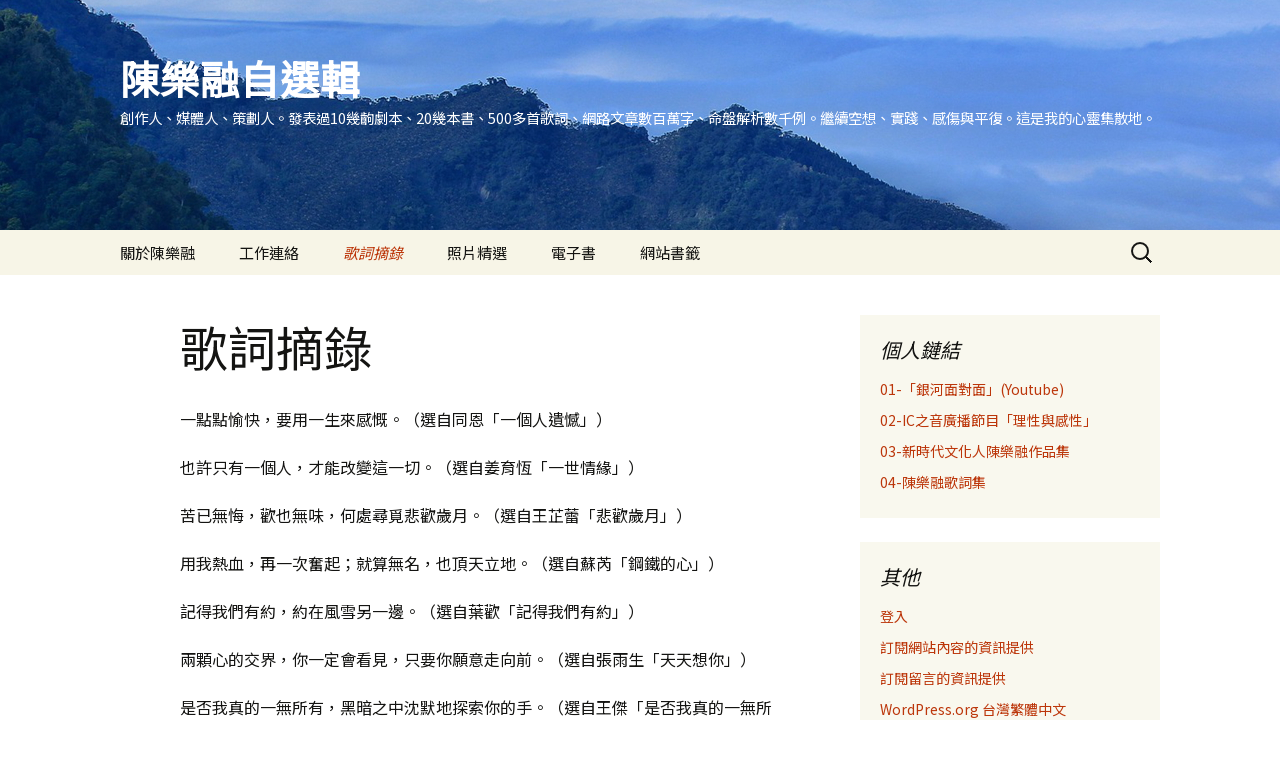

--- FILE ---
content_type: text/html; charset=UTF-8
request_url: https://fc.iwant-in.net/?page_id=3079
body_size: 37099
content:
<!DOCTYPE html>
<html lang="zh-TW">
<head>
	<meta charset="UTF-8">
	<meta name="viewport" content="width=device-width, initial-scale=1.0">
	<title>歌詞摘錄 | 陳樂融自選輯</title>
	<link rel="profile" href="https://gmpg.org/xfn/11">
	<link rel="pingback" href="https://fc.iwant-in.net/xmlrpc.php">
	<style>
#wpadminbar #wp-admin-bar-wccp_free_top_button .ab-icon:before {
	content: "\f160";
	color: #02CA02;
	top: 3px;
}
#wpadminbar #wp-admin-bar-wccp_free_top_button .ab-icon {
	transform: rotate(45deg);
}
</style>
<meta name='robots' content='max-image-preview:large' />
<link rel='dns-prefetch' href='//www.googletagmanager.com' />
<link rel="alternate" type="application/rss+xml" title="訂閱《陳樂融自選輯》&raquo; 資訊提供" href="https://fc.iwant-in.net/?feed=rss2" />
<link rel="alternate" type="application/rss+xml" title="訂閱《陳樂融自選輯》&raquo; 留言的資訊提供" href="https://fc.iwant-in.net/?feed=comments-rss2" />
<link rel="alternate" type="application/rss+xml" title="訂閱《陳樂融自選輯 》&raquo;〈歌詞摘錄〉留言的資訊提供" href="https://fc.iwant-in.net/?feed=rss2&#038;page_id=3079" />
<link rel="alternate" title="oEmbed (JSON)" type="application/json+oembed" href="https://fc.iwant-in.net/index.php?rest_route=%2Foembed%2F1.0%2Fembed&#038;url=https%3A%2F%2Ffc.iwant-in.net%2F%3Fpage_id%3D3079" />
<link rel="alternate" title="oEmbed (XML)" type="text/xml+oembed" href="https://fc.iwant-in.net/index.php?rest_route=%2Foembed%2F1.0%2Fembed&#038;url=https%3A%2F%2Ffc.iwant-in.net%2F%3Fpage_id%3D3079&#038;format=xml" />
<style id='wp-img-auto-sizes-contain-inline-css'>
img:is([sizes=auto i],[sizes^="auto," i]){contain-intrinsic-size:3000px 1500px}
/*# sourceURL=wp-img-auto-sizes-contain-inline-css */
</style>
<style id='wp-emoji-styles-inline-css'>

	img.wp-smiley, img.emoji {
		display: inline !important;
		border: none !important;
		box-shadow: none !important;
		height: 1em !important;
		width: 1em !important;
		margin: 0 0.07em !important;
		vertical-align: -0.1em !important;
		background: none !important;
		padding: 0 !important;
	}
/*# sourceURL=wp-emoji-styles-inline-css */
</style>
<style id='wp-block-library-inline-css'>
:root{--wp-block-synced-color:#7a00df;--wp-block-synced-color--rgb:122,0,223;--wp-bound-block-color:var(--wp-block-synced-color);--wp-editor-canvas-background:#ddd;--wp-admin-theme-color:#007cba;--wp-admin-theme-color--rgb:0,124,186;--wp-admin-theme-color-darker-10:#006ba1;--wp-admin-theme-color-darker-10--rgb:0,107,160.5;--wp-admin-theme-color-darker-20:#005a87;--wp-admin-theme-color-darker-20--rgb:0,90,135;--wp-admin-border-width-focus:2px}@media (min-resolution:192dpi){:root{--wp-admin-border-width-focus:1.5px}}.wp-element-button{cursor:pointer}:root .has-very-light-gray-background-color{background-color:#eee}:root .has-very-dark-gray-background-color{background-color:#313131}:root .has-very-light-gray-color{color:#eee}:root .has-very-dark-gray-color{color:#313131}:root .has-vivid-green-cyan-to-vivid-cyan-blue-gradient-background{background:linear-gradient(135deg,#00d084,#0693e3)}:root .has-purple-crush-gradient-background{background:linear-gradient(135deg,#34e2e4,#4721fb 50%,#ab1dfe)}:root .has-hazy-dawn-gradient-background{background:linear-gradient(135deg,#faaca8,#dad0ec)}:root .has-subdued-olive-gradient-background{background:linear-gradient(135deg,#fafae1,#67a671)}:root .has-atomic-cream-gradient-background{background:linear-gradient(135deg,#fdd79a,#004a59)}:root .has-nightshade-gradient-background{background:linear-gradient(135deg,#330968,#31cdcf)}:root .has-midnight-gradient-background{background:linear-gradient(135deg,#020381,#2874fc)}:root{--wp--preset--font-size--normal:16px;--wp--preset--font-size--huge:42px}.has-regular-font-size{font-size:1em}.has-larger-font-size{font-size:2.625em}.has-normal-font-size{font-size:var(--wp--preset--font-size--normal)}.has-huge-font-size{font-size:var(--wp--preset--font-size--huge)}.has-text-align-center{text-align:center}.has-text-align-left{text-align:left}.has-text-align-right{text-align:right}.has-fit-text{white-space:nowrap!important}#end-resizable-editor-section{display:none}.aligncenter{clear:both}.items-justified-left{justify-content:flex-start}.items-justified-center{justify-content:center}.items-justified-right{justify-content:flex-end}.items-justified-space-between{justify-content:space-between}.screen-reader-text{border:0;clip-path:inset(50%);height:1px;margin:-1px;overflow:hidden;padding:0;position:absolute;width:1px;word-wrap:normal!important}.screen-reader-text:focus{background-color:#ddd;clip-path:none;color:#444;display:block;font-size:1em;height:auto;left:5px;line-height:normal;padding:15px 23px 14px;text-decoration:none;top:5px;width:auto;z-index:100000}html :where(.has-border-color){border-style:solid}html :where([style*=border-top-color]){border-top-style:solid}html :where([style*=border-right-color]){border-right-style:solid}html :where([style*=border-bottom-color]){border-bottom-style:solid}html :where([style*=border-left-color]){border-left-style:solid}html :where([style*=border-width]){border-style:solid}html :where([style*=border-top-width]){border-top-style:solid}html :where([style*=border-right-width]){border-right-style:solid}html :where([style*=border-bottom-width]){border-bottom-style:solid}html :where([style*=border-left-width]){border-left-style:solid}html :where(img[class*=wp-image-]){height:auto;max-width:100%}:where(figure){margin:0 0 1em}html :where(.is-position-sticky){--wp-admin--admin-bar--position-offset:var(--wp-admin--admin-bar--height,0px)}@media screen and (max-width:600px){html :where(.is-position-sticky){--wp-admin--admin-bar--position-offset:0px}}

/*# sourceURL=wp-block-library-inline-css */
</style><style id='global-styles-inline-css'>
:root{--wp--preset--aspect-ratio--square: 1;--wp--preset--aspect-ratio--4-3: 4/3;--wp--preset--aspect-ratio--3-4: 3/4;--wp--preset--aspect-ratio--3-2: 3/2;--wp--preset--aspect-ratio--2-3: 2/3;--wp--preset--aspect-ratio--16-9: 16/9;--wp--preset--aspect-ratio--9-16: 9/16;--wp--preset--color--black: #000000;--wp--preset--color--cyan-bluish-gray: #abb8c3;--wp--preset--color--white: #fff;--wp--preset--color--pale-pink: #f78da7;--wp--preset--color--vivid-red: #cf2e2e;--wp--preset--color--luminous-vivid-orange: #ff6900;--wp--preset--color--luminous-vivid-amber: #fcb900;--wp--preset--color--light-green-cyan: #7bdcb5;--wp--preset--color--vivid-green-cyan: #00d084;--wp--preset--color--pale-cyan-blue: #8ed1fc;--wp--preset--color--vivid-cyan-blue: #0693e3;--wp--preset--color--vivid-purple: #9b51e0;--wp--preset--color--dark-gray: #141412;--wp--preset--color--red: #bc360a;--wp--preset--color--medium-orange: #db572f;--wp--preset--color--light-orange: #ea9629;--wp--preset--color--yellow: #fbca3c;--wp--preset--color--dark-brown: #220e10;--wp--preset--color--medium-brown: #722d19;--wp--preset--color--light-brown: #eadaa6;--wp--preset--color--beige: #e8e5ce;--wp--preset--color--off-white: #f7f5e7;--wp--preset--gradient--vivid-cyan-blue-to-vivid-purple: linear-gradient(135deg,rgb(6,147,227) 0%,rgb(155,81,224) 100%);--wp--preset--gradient--light-green-cyan-to-vivid-green-cyan: linear-gradient(135deg,rgb(122,220,180) 0%,rgb(0,208,130) 100%);--wp--preset--gradient--luminous-vivid-amber-to-luminous-vivid-orange: linear-gradient(135deg,rgb(252,185,0) 0%,rgb(255,105,0) 100%);--wp--preset--gradient--luminous-vivid-orange-to-vivid-red: linear-gradient(135deg,rgb(255,105,0) 0%,rgb(207,46,46) 100%);--wp--preset--gradient--very-light-gray-to-cyan-bluish-gray: linear-gradient(135deg,rgb(238,238,238) 0%,rgb(169,184,195) 100%);--wp--preset--gradient--cool-to-warm-spectrum: linear-gradient(135deg,rgb(74,234,220) 0%,rgb(151,120,209) 20%,rgb(207,42,186) 40%,rgb(238,44,130) 60%,rgb(251,105,98) 80%,rgb(254,248,76) 100%);--wp--preset--gradient--blush-light-purple: linear-gradient(135deg,rgb(255,206,236) 0%,rgb(152,150,240) 100%);--wp--preset--gradient--blush-bordeaux: linear-gradient(135deg,rgb(254,205,165) 0%,rgb(254,45,45) 50%,rgb(107,0,62) 100%);--wp--preset--gradient--luminous-dusk: linear-gradient(135deg,rgb(255,203,112) 0%,rgb(199,81,192) 50%,rgb(65,88,208) 100%);--wp--preset--gradient--pale-ocean: linear-gradient(135deg,rgb(255,245,203) 0%,rgb(182,227,212) 50%,rgb(51,167,181) 100%);--wp--preset--gradient--electric-grass: linear-gradient(135deg,rgb(202,248,128) 0%,rgb(113,206,126) 100%);--wp--preset--gradient--midnight: linear-gradient(135deg,rgb(2,3,129) 0%,rgb(40,116,252) 100%);--wp--preset--gradient--autumn-brown: linear-gradient(135deg, rgba(226,45,15,1) 0%, rgba(158,25,13,1) 100%);--wp--preset--gradient--sunset-yellow: linear-gradient(135deg, rgba(233,139,41,1) 0%, rgba(238,179,95,1) 100%);--wp--preset--gradient--light-sky: linear-gradient(135deg,rgba(228,228,228,1.0) 0%,rgba(208,225,252,1.0) 100%);--wp--preset--gradient--dark-sky: linear-gradient(135deg,rgba(0,0,0,1.0) 0%,rgba(56,61,69,1.0) 100%);--wp--preset--font-size--small: 13px;--wp--preset--font-size--medium: 20px;--wp--preset--font-size--large: 36px;--wp--preset--font-size--x-large: 42px;--wp--preset--spacing--20: 0.44rem;--wp--preset--spacing--30: 0.67rem;--wp--preset--spacing--40: 1rem;--wp--preset--spacing--50: 1.5rem;--wp--preset--spacing--60: 2.25rem;--wp--preset--spacing--70: 3.38rem;--wp--preset--spacing--80: 5.06rem;--wp--preset--shadow--natural: 6px 6px 9px rgba(0, 0, 0, 0.2);--wp--preset--shadow--deep: 12px 12px 50px rgba(0, 0, 0, 0.4);--wp--preset--shadow--sharp: 6px 6px 0px rgba(0, 0, 0, 0.2);--wp--preset--shadow--outlined: 6px 6px 0px -3px rgb(255, 255, 255), 6px 6px rgb(0, 0, 0);--wp--preset--shadow--crisp: 6px 6px 0px rgb(0, 0, 0);}:where(.is-layout-flex){gap: 0.5em;}:where(.is-layout-grid){gap: 0.5em;}body .is-layout-flex{display: flex;}.is-layout-flex{flex-wrap: wrap;align-items: center;}.is-layout-flex > :is(*, div){margin: 0;}body .is-layout-grid{display: grid;}.is-layout-grid > :is(*, div){margin: 0;}:where(.wp-block-columns.is-layout-flex){gap: 2em;}:where(.wp-block-columns.is-layout-grid){gap: 2em;}:where(.wp-block-post-template.is-layout-flex){gap: 1.25em;}:where(.wp-block-post-template.is-layout-grid){gap: 1.25em;}.has-black-color{color: var(--wp--preset--color--black) !important;}.has-cyan-bluish-gray-color{color: var(--wp--preset--color--cyan-bluish-gray) !important;}.has-white-color{color: var(--wp--preset--color--white) !important;}.has-pale-pink-color{color: var(--wp--preset--color--pale-pink) !important;}.has-vivid-red-color{color: var(--wp--preset--color--vivid-red) !important;}.has-luminous-vivid-orange-color{color: var(--wp--preset--color--luminous-vivid-orange) !important;}.has-luminous-vivid-amber-color{color: var(--wp--preset--color--luminous-vivid-amber) !important;}.has-light-green-cyan-color{color: var(--wp--preset--color--light-green-cyan) !important;}.has-vivid-green-cyan-color{color: var(--wp--preset--color--vivid-green-cyan) !important;}.has-pale-cyan-blue-color{color: var(--wp--preset--color--pale-cyan-blue) !important;}.has-vivid-cyan-blue-color{color: var(--wp--preset--color--vivid-cyan-blue) !important;}.has-vivid-purple-color{color: var(--wp--preset--color--vivid-purple) !important;}.has-black-background-color{background-color: var(--wp--preset--color--black) !important;}.has-cyan-bluish-gray-background-color{background-color: var(--wp--preset--color--cyan-bluish-gray) !important;}.has-white-background-color{background-color: var(--wp--preset--color--white) !important;}.has-pale-pink-background-color{background-color: var(--wp--preset--color--pale-pink) !important;}.has-vivid-red-background-color{background-color: var(--wp--preset--color--vivid-red) !important;}.has-luminous-vivid-orange-background-color{background-color: var(--wp--preset--color--luminous-vivid-orange) !important;}.has-luminous-vivid-amber-background-color{background-color: var(--wp--preset--color--luminous-vivid-amber) !important;}.has-light-green-cyan-background-color{background-color: var(--wp--preset--color--light-green-cyan) !important;}.has-vivid-green-cyan-background-color{background-color: var(--wp--preset--color--vivid-green-cyan) !important;}.has-pale-cyan-blue-background-color{background-color: var(--wp--preset--color--pale-cyan-blue) !important;}.has-vivid-cyan-blue-background-color{background-color: var(--wp--preset--color--vivid-cyan-blue) !important;}.has-vivid-purple-background-color{background-color: var(--wp--preset--color--vivid-purple) !important;}.has-black-border-color{border-color: var(--wp--preset--color--black) !important;}.has-cyan-bluish-gray-border-color{border-color: var(--wp--preset--color--cyan-bluish-gray) !important;}.has-white-border-color{border-color: var(--wp--preset--color--white) !important;}.has-pale-pink-border-color{border-color: var(--wp--preset--color--pale-pink) !important;}.has-vivid-red-border-color{border-color: var(--wp--preset--color--vivid-red) !important;}.has-luminous-vivid-orange-border-color{border-color: var(--wp--preset--color--luminous-vivid-orange) !important;}.has-luminous-vivid-amber-border-color{border-color: var(--wp--preset--color--luminous-vivid-amber) !important;}.has-light-green-cyan-border-color{border-color: var(--wp--preset--color--light-green-cyan) !important;}.has-vivid-green-cyan-border-color{border-color: var(--wp--preset--color--vivid-green-cyan) !important;}.has-pale-cyan-blue-border-color{border-color: var(--wp--preset--color--pale-cyan-blue) !important;}.has-vivid-cyan-blue-border-color{border-color: var(--wp--preset--color--vivid-cyan-blue) !important;}.has-vivid-purple-border-color{border-color: var(--wp--preset--color--vivid-purple) !important;}.has-vivid-cyan-blue-to-vivid-purple-gradient-background{background: var(--wp--preset--gradient--vivid-cyan-blue-to-vivid-purple) !important;}.has-light-green-cyan-to-vivid-green-cyan-gradient-background{background: var(--wp--preset--gradient--light-green-cyan-to-vivid-green-cyan) !important;}.has-luminous-vivid-amber-to-luminous-vivid-orange-gradient-background{background: var(--wp--preset--gradient--luminous-vivid-amber-to-luminous-vivid-orange) !important;}.has-luminous-vivid-orange-to-vivid-red-gradient-background{background: var(--wp--preset--gradient--luminous-vivid-orange-to-vivid-red) !important;}.has-very-light-gray-to-cyan-bluish-gray-gradient-background{background: var(--wp--preset--gradient--very-light-gray-to-cyan-bluish-gray) !important;}.has-cool-to-warm-spectrum-gradient-background{background: var(--wp--preset--gradient--cool-to-warm-spectrum) !important;}.has-blush-light-purple-gradient-background{background: var(--wp--preset--gradient--blush-light-purple) !important;}.has-blush-bordeaux-gradient-background{background: var(--wp--preset--gradient--blush-bordeaux) !important;}.has-luminous-dusk-gradient-background{background: var(--wp--preset--gradient--luminous-dusk) !important;}.has-pale-ocean-gradient-background{background: var(--wp--preset--gradient--pale-ocean) !important;}.has-electric-grass-gradient-background{background: var(--wp--preset--gradient--electric-grass) !important;}.has-midnight-gradient-background{background: var(--wp--preset--gradient--midnight) !important;}.has-small-font-size{font-size: var(--wp--preset--font-size--small) !important;}.has-medium-font-size{font-size: var(--wp--preset--font-size--medium) !important;}.has-large-font-size{font-size: var(--wp--preset--font-size--large) !important;}.has-x-large-font-size{font-size: var(--wp--preset--font-size--x-large) !important;}
/*# sourceURL=global-styles-inline-css */
</style>

<style id='classic-theme-styles-inline-css'>
/*! This file is auto-generated */
.wp-block-button__link{color:#fff;background-color:#32373c;border-radius:9999px;box-shadow:none;text-decoration:none;padding:calc(.667em + 2px) calc(1.333em + 2px);font-size:1.125em}.wp-block-file__button{background:#32373c;color:#fff;text-decoration:none}
/*# sourceURL=/wp-includes/css/classic-themes.min.css */
</style>
<link rel='stylesheet' id='yop-public-css' href='https://fc.iwant-in.net/wp-content/plugins/yop-poll/public/assets/css/yop-poll-public-6.5.39.css?ver=6.9' media='all' />
<link rel='stylesheet' id='twentythirteen-fonts-css' href='https://fc.iwant-in.net/wp-content/themes/twentythirteen/fonts/source-sans-pro-plus-bitter.css?ver=20230328' media='all' />
<link rel='stylesheet' id='genericons-css' href='https://fc.iwant-in.net/wp-content/themes/twentythirteen/genericons/genericons.css?ver=20251101' media='all' />
<link rel='stylesheet' id='twentythirteen-style-css' href='https://fc.iwant-in.net/wp-content/themes/twentythirteen/style.css?ver=20251202' media='all' />
<link rel='stylesheet' id='twentythirteen-block-style-css' href='https://fc.iwant-in.net/wp-content/themes/twentythirteen/css/blocks.css?ver=20240520' media='all' />
<script src="https://fc.iwant-in.net/wp-includes/js/jquery/jquery.min.js?ver=3.7.1" id="jquery-core-js"></script>
<script src="https://fc.iwant-in.net/wp-includes/js/jquery/jquery-migrate.min.js?ver=3.4.1" id="jquery-migrate-js"></script>
<script id="email-posts-to-subscribers-js-extra">
var elp_data = {"messages":{"elp_name_required":"Please enter name.","elp_email_required":"Please enter email address.","elp_invalid_name":"Name seems invalid.","elp_invalid_email":"Email address seems invalid.","elp_unexpected_error":"Oops.. Unexpected error occurred.","elp_invalid_captcha":"Robot verification failed, please try again.","elp_invalid_key":"Robot verification failed, invalid key.","elp_successfull_single":"You have successfully subscribed.","elp_successfull_double":"You have successfully subscribed. You will receive a confirmation email in few minutes. Please follow the link in it to confirm your subscription. If the email takes more than 15 minutes to appear in your mailbox, please check your spam folder.","elp_email_exist":"Email already exist.","elp_email_squeeze":"You are trying to submit too fast. try again in 1 minute."},"elp_ajax_url":"https://fc.iwant-in.net/wp-admin/admin-ajax.php"};
//# sourceURL=email-posts-to-subscribers-js-extra
</script>
<script src="https://fc.iwant-in.net/wp-content/plugins/email-posts-to-subscribers//inc/email-posts-to-subscribers.js?ver=2.2" id="email-posts-to-subscribers-js"></script>
<script id="yop-public-js-extra">
var objectL10n = {"yopPollParams":{"urlParams":{"ajax":"https://fc.iwant-in.net/wp-admin/admin-ajax.php","wpLogin":"https://fc.iwant-in.net/wp-login.php?redirect_to=https%3A%2F%2Ffc.iwant-in.net%2Fwp-admin%2Fadmin-ajax.php%3Faction%3Dyop_poll_record_wordpress_vote"},"apiParams":{"reCaptcha":{"siteKey":""},"reCaptchaV2Invisible":{"siteKey":""},"reCaptchaV3":{"siteKey":""},"hCaptcha":{"siteKey":""},"cloudflareTurnstile":{"siteKey":""}},"captchaParams":{"imgPath":"https://fc.iwant-in.net/wp-content/plugins/yop-poll/public/assets/img/","url":"https://fc.iwant-in.net/wp-content/plugins/yop-poll/app.php","accessibilityAlt":"Sound icon","accessibilityTitle":"Accessibility option: listen to a question and answer it!","accessibilityDescription":"Type below the \u003Cstrong\u003Eanswer\u003C/strong\u003E to what you hear. Numbers or words:","explanation":"Click or touch the \u003Cstrong\u003EANSWER\u003C/strong\u003E","refreshAlt":"Refresh/reload icon","refreshTitle":"Refresh/reload: get new images and accessibility option!"},"voteParams":{"invalidPoll":"Invalid Poll","noAnswersSelected":"No answer selected","minAnswersRequired":"At least {min_answers_allowed} answer(s) required","maxAnswersRequired":"A max of {max_answers_allowed} answer(s) accepted","noAnswerForOther":"No other answer entered","noValueForCustomField":"{custom_field_name} is required","tooManyCharsForCustomField":"Text for {custom_field_name} is too long","consentNotChecked":"You must agree to our terms and conditions","noCaptchaSelected":"Captcha is required","thankYou":"Thank you for your vote"},"resultsParams":{"singleVote":"vote","multipleVotes":"votes","singleAnswer":"answer","multipleAnswers":"answers"}}};
//# sourceURL=yop-public-js-extra
</script>
<script src="https://fc.iwant-in.net/wp-content/plugins/yop-poll/public/assets/js/yop-poll-public-6.5.39.min.js?ver=6.9" id="yop-public-js"></script>
<script src="https://fc.iwant-in.net/wp-content/themes/twentythirteen/js/functions.js?ver=20250727" id="twentythirteen-script-js" defer data-wp-strategy="defer"></script>

<!-- Google tag (gtag.js) snippet added by Site Kit -->
<!-- Google Analytics snippet added by Site Kit -->
<script src="https://www.googletagmanager.com/gtag/js?id=GT-K8FLLQ9" id="google_gtagjs-js" async></script>
<script id="google_gtagjs-js-after">
window.dataLayer = window.dataLayer || [];function gtag(){dataLayer.push(arguments);}
gtag("set","linker",{"domains":["fc.iwant-in.net"]});
gtag("js", new Date());
gtag("set", "developer_id.dZTNiMT", true);
gtag("config", "GT-K8FLLQ9");
//# sourceURL=google_gtagjs-js-after
</script>
<link rel="https://api.w.org/" href="https://fc.iwant-in.net/index.php?rest_route=/" /><link rel="alternate" title="JSON" type="application/json" href="https://fc.iwant-in.net/index.php?rest_route=/wp/v2/pages/3079" /><link rel="EditURI" type="application/rsd+xml" title="RSD" href="https://fc.iwant-in.net/xmlrpc.php?rsd" />
<meta name="generator" content="WordPress 6.9" />
<link rel="canonical" href="https://fc.iwant-in.net/?page_id=3079" />
<link rel='shortlink' href='https://fc.iwant-in.net/?p=3079' />
<style>.elp_form_message.success { color: #008000;font-weight: bold; } .elp_form_message.error { color: #ff0000; } .elp_form_message.boterror { color: #ff0000; } </style><meta name="generator" content="Site Kit by Google 1.171.0" /><script id="wpcp_disable_selection" type="text/javascript">
var image_save_msg='You are not allowed to save images!';
	var no_menu_msg='Context Menu disabled!';
	var smessage = "Content is protected !!";

function disableEnterKey(e)
{
	var elemtype = e.target.tagName;
	
	elemtype = elemtype.toUpperCase();
	
	if (elemtype == "TEXT" || elemtype == "TEXTAREA" || elemtype == "INPUT" || elemtype == "PASSWORD" || elemtype == "SELECT" || elemtype == "OPTION" || elemtype == "EMBED")
	{
		elemtype = 'TEXT';
	}
	
	if (e.ctrlKey){
     var key;
     if(window.event)
          key = window.event.keyCode;     //IE
     else
          key = e.which;     //firefox (97)
    //if (key != 17) alert(key);
     if (elemtype!= 'TEXT' && (key == 97 || key == 65 || key == 67 || key == 99 || key == 88 || key == 120 || key == 26 || key == 85  || key == 86 || key == 83 || key == 43 || key == 73))
     {
		if(wccp_free_iscontenteditable(e)) return true;
		show_wpcp_message('You are not allowed to copy content or view source');
		return false;
     }else
     	return true;
     }
}


/*For contenteditable tags*/
function wccp_free_iscontenteditable(e)
{
	var e = e || window.event; // also there is no e.target property in IE. instead IE uses window.event.srcElement
  	
	var target = e.target || e.srcElement;

	var elemtype = e.target.nodeName;
	
	elemtype = elemtype.toUpperCase();
	
	var iscontenteditable = "false";
		
	if(typeof target.getAttribute!="undefined" ) iscontenteditable = target.getAttribute("contenteditable"); // Return true or false as string
	
	var iscontenteditable2 = false;
	
	if(typeof target.isContentEditable!="undefined" ) iscontenteditable2 = target.isContentEditable; // Return true or false as boolean

	if(target.parentElement.isContentEditable) iscontenteditable2 = true;
	
	if (iscontenteditable == "true" || iscontenteditable2 == true)
	{
		if(typeof target.style!="undefined" ) target.style.cursor = "text";
		
		return true;
	}
}

////////////////////////////////////
function disable_copy(e)
{	
	var e = e || window.event; // also there is no e.target property in IE. instead IE uses window.event.srcElement
	
	var elemtype = e.target.tagName;
	
	elemtype = elemtype.toUpperCase();
	
	if (elemtype == "TEXT" || elemtype == "TEXTAREA" || elemtype == "INPUT" || elemtype == "PASSWORD" || elemtype == "SELECT" || elemtype == "OPTION" || elemtype == "EMBED")
	{
		elemtype = 'TEXT';
	}
	
	if(wccp_free_iscontenteditable(e)) return true;
	
	var isSafari = /Safari/.test(navigator.userAgent) && /Apple Computer/.test(navigator.vendor);
	
	var checker_IMG = '';
	if (elemtype == "IMG" && checker_IMG == 'checked' && e.detail >= 2) {show_wpcp_message(alertMsg_IMG);return false;}
	if (elemtype != "TEXT")
	{
		if (smessage !== "" && e.detail == 2)
			show_wpcp_message(smessage);
		
		if (isSafari)
			return true;
		else
			return false;
	}	
}

//////////////////////////////////////////
function disable_copy_ie()
{
	var e = e || window.event;
	var elemtype = window.event.srcElement.nodeName;
	elemtype = elemtype.toUpperCase();
	if(wccp_free_iscontenteditable(e)) return true;
	if (elemtype == "IMG") {show_wpcp_message(alertMsg_IMG);return false;}
	if (elemtype != "TEXT" && elemtype != "TEXTAREA" && elemtype != "INPUT" && elemtype != "PASSWORD" && elemtype != "SELECT" && elemtype != "OPTION" && elemtype != "EMBED")
	{
		return false;
	}
}	
function reEnable()
{
	return true;
}
document.onkeydown = disableEnterKey;
document.onselectstart = disable_copy_ie;
if(navigator.userAgent.indexOf('MSIE')==-1)
{
	document.onmousedown = disable_copy;
	document.onclick = reEnable;
}
function disableSelection(target)
{
    //For IE This code will work
    if (typeof target.onselectstart!="undefined")
    target.onselectstart = disable_copy_ie;
    
    //For Firefox This code will work
    else if (typeof target.style.MozUserSelect!="undefined")
    {target.style.MozUserSelect="none";}
    
    //All other  (ie: Opera) This code will work
    else
    target.onmousedown=function(){return false}
    target.style.cursor = "default";
}
//Calling the JS function directly just after body load
window.onload = function(){disableSelection(document.body);};

//////////////////special for safari Start////////////////
var onlongtouch;
var timer;
var touchduration = 1000; //length of time we want the user to touch before we do something

var elemtype = "";
function touchstart(e) {
	var e = e || window.event;
  // also there is no e.target property in IE.
  // instead IE uses window.event.srcElement
  	var target = e.target || e.srcElement;
	
	elemtype = window.event.srcElement.nodeName;
	
	elemtype = elemtype.toUpperCase();
	
	if(!wccp_pro_is_passive()) e.preventDefault();
	if (!timer) {
		timer = setTimeout(onlongtouch, touchduration);
	}
}

function touchend() {
    //stops short touches from firing the event
    if (timer) {
        clearTimeout(timer);
        timer = null;
    }
	onlongtouch();
}

onlongtouch = function(e) { //this will clear the current selection if anything selected
	
	if (elemtype != "TEXT" && elemtype != "TEXTAREA" && elemtype != "INPUT" && elemtype != "PASSWORD" && elemtype != "SELECT" && elemtype != "EMBED" && elemtype != "OPTION")	
	{
		if (window.getSelection) {
			if (window.getSelection().empty) {  // Chrome
			window.getSelection().empty();
			} else if (window.getSelection().removeAllRanges) {  // Firefox
			window.getSelection().removeAllRanges();
			}
		} else if (document.selection) {  // IE?
			document.selection.empty();
		}
		return false;
	}
};

document.addEventListener("DOMContentLoaded", function(event) { 
    window.addEventListener("touchstart", touchstart, false);
    window.addEventListener("touchend", touchend, false);
});

function wccp_pro_is_passive() {

  var cold = false,
  hike = function() {};

  try {
	  const object1 = {};
  var aid = Object.defineProperty(object1, 'passive', {
  get() {cold = true}
  });
  window.addEventListener('test', hike, aid);
  window.removeEventListener('test', hike, aid);
  } catch (e) {}

  return cold;
}
/*special for safari End*/
</script>
<script id="wpcp_disable_Right_Click" type="text/javascript">
document.ondragstart = function() { return false;}
	function nocontext(e) {
	   return false;
	}
	document.oncontextmenu = nocontext;
</script>
<style>
.unselectable
{
-moz-user-select:none;
-webkit-user-select:none;
cursor: default;
}
html
{
-webkit-touch-callout: none;
-webkit-user-select: none;
-khtml-user-select: none;
-moz-user-select: none;
-ms-user-select: none;
user-select: none;
-webkit-tap-highlight-color: rgba(0,0,0,0);
}
</style>
<script id="wpcp_css_disable_selection" type="text/javascript">
var e = document.getElementsByTagName('body')[0];
if(e)
{
	e.setAttribute('unselectable',"on");
}
</script>
<meta name="google-site-verification" content="pE4j2E6SzApZK6v8EfdNVKXhPGro7QfaJmel4DFT7e0">
<!-- Google AdSense meta tags added by Site Kit -->
<meta name="google-adsense-platform-account" content="ca-host-pub-2644536267352236">
<meta name="google-adsense-platform-domain" content="sitekit.withgoogle.com">
<!-- End Google AdSense meta tags added by Site Kit -->
<style>.recentcomments a{display:inline !important;padding:0 !important;margin:0 !important;}</style>      <meta name="onesignal" content="wordpress-plugin"/>
            <script>

      window.OneSignalDeferred = window.OneSignalDeferred || [];

      OneSignalDeferred.push(function(OneSignal) {
        var oneSignal_options = {};
        window._oneSignalInitOptions = oneSignal_options;

        oneSignal_options['serviceWorkerParam'] = { scope: '/' };
oneSignal_options['serviceWorkerPath'] = 'OneSignalSDKWorker.js.php';

        OneSignal.Notifications.setDefaultUrl("https://fc.iwant-in.net");

        oneSignal_options['wordpress'] = true;
oneSignal_options['appId'] = '3654e1f9-d3cc-4a44-87c1-1f1183f333a7';
oneSignal_options['allowLocalhostAsSecureOrigin'] = true;
oneSignal_options['welcomeNotification'] = { };
oneSignal_options['welcomeNotification']['title'] = "FC";
oneSignal_options['welcomeNotification']['message'] = "感謝您的訂閱";
oneSignal_options['path'] = "https://fc.iwant-in.net/wp-content/plugins/onesignal-free-web-push-notifications/sdk_files/";
oneSignal_options['safari_web_id'] = "web.onesignal.auto.5c6acdd7-2576-4d7e-9cb0-efba7bf8602e";
oneSignal_options['promptOptions'] = { };
oneSignal_options['notifyButton'] = { };
oneSignal_options['notifyButton']['enable'] = true;
oneSignal_options['notifyButton']['position'] = 'bottom-left';
oneSignal_options['notifyButton']['theme'] = 'default';
oneSignal_options['notifyButton']['size'] = 'medium';
oneSignal_options['notifyButton']['showCredit'] = true;
oneSignal_options['notifyButton']['text'] = {};
oneSignal_options['notifyButton']['text']['tip.state.unsubscribed'] = '關閉通知';
oneSignal_options['notifyButton']['text']['tip.state.subscribed'] = '已為您開啟通知';
oneSignal_options['notifyButton']['text']['tip.state.blocked'] = '已阻擋通知';
oneSignal_options['notifyButton']['text']['message.action.subscribed'] = '感謝您的訂閱！';
oneSignal_options['notifyButton']['text']['message.action.resubscribed'] = '已為您開啟通知';
oneSignal_options['notifyButton']['text']['message.action.unsubscribed'] = '您不會再收到通知';
oneSignal_options['notifyButton']['text']['dialog.main.title'] = '設定網站通知';
oneSignal_options['notifyButton']['text']['dialog.main.button.subscribe'] = '開啟通知';
oneSignal_options['notifyButton']['text']['dialog.main.button.unsubscribe'] = '關閉通知';
oneSignal_options['notifyButton']['text']['dialog.blocked.title'] = '不要關閉通知';
oneSignal_options['notifyButton']['colors'] = {};
oneSignal_options['notifyButton']['offset'] = {};
              OneSignal.init(window._oneSignalInitOptions);
              OneSignal.Slidedown.promptPush()      });

      function documentInitOneSignal() {
        var oneSignal_elements = document.getElementsByClassName("OneSignal-prompt");

        var oneSignalLinkClickHandler = function(event) { OneSignal.Notifications.requestPermission(); event.preventDefault(); };        for(var i = 0; i < oneSignal_elements.length; i++)
          oneSignal_elements[i].addEventListener('click', oneSignalLinkClickHandler, false);
      }

      if (document.readyState === 'complete') {
           documentInitOneSignal();
      }
      else {
           window.addEventListener("load", function(event){
               documentInitOneSignal();
          });
      }
    </script>
	<style type="text/css" id="twentythirteen-header-css">
		.site-header {
		background: url(https://fc.iwant-in.net/wp-content/themes/twentythirteen/images/headers/circle.png) no-repeat scroll top;
		background-size: 1600px auto;
	}
	@media (max-width: 767px) {
		.site-header {
			background-size: 768px auto;
		}
	}
	@media (max-width: 359px) {
		.site-header {
			background-size: 360px auto;
		}
	}
				.site-title,
		.site-description {
			color: #ffffff;
		}
		</style>
			<style id="wp-custom-css">
			@import url('https://fonts.googleapis.com/css?family=Noto+Sans+TC|Noto+Serif+TC');

* {
    font-family: 'Noto Sans TC', 'LiHei Pro', 'Microsoft JhengHei' !important;
}

.site-header {
    background: url(https://i.imgur.com/Q5Lx0a4.jpg) no-repeat scroll top !important;
    background-size: 1600px auto;
}

.site-title {
    font-size: 5.5vmin !important;
    line-height: 1;
    margin: 0;
}

.site-description {
    font-size: 2vmin !important;
    font-style:normal !important;
}

@media (max-width: 767px) {
    .site-title {
        padding: 30px 0 30px !important;
    }
}

@media (max-width: 359px) {
    .site-header {
        background: url(https://i.imgur.com/Q5Lx0a4.jpg) no-repeat scroll top !important;
        background-size: 1600px auto;
        background-position: -250px -50px !important;
    }

    .site-title {
        padding: 30px 0 30px !important;
    }
}

.entry-content {
    margin-bottom: 15px;
}		</style>
		</head>

<body class="wp-singular page-template-default page page-id-3079 wp-embed-responsive wp-theme-twentythirteen unselectable single-author sidebar">
		<div id="page" class="hfeed site">
		<a class="screen-reader-text skip-link" href="#content">
			跳至主要內容		</a>
		<header id="masthead" class="site-header">
						<a class="home-link" href="https://fc.iwant-in.net/" rel="home" >
									<h1 class="site-title">陳樂融自選輯</h1>
													<h2 class="site-description">創作人、媒體人、策劃人。發表過10幾齣劇本、20幾本書、500多首歌詞、網路文章數百萬字、命盤解析數千例。繼續空想、實踐、感傷與平復。這是我的心靈集散地。</h2>
							</a>

			<div id="navbar" class="navbar">
				<nav id="site-navigation" class="navigation main-navigation">
					<button class="menu-toggle">選單</button>
					<div id="primary-menu" class="nav-menu"><ul>
<li class="page_item page-item-2263 page_item_has_children"><a href="https://fc.iwant-in.net/?page_id=2263">關於陳樂融</a>
<ul class='children'>
	<li class="page_item page-item-2264"><a href="https://fc.iwant-in.net/?page_id=2264">陳樂融履歷</a></li>
	<li class="page_item page-item-2265"><a href="https://fc.iwant-in.net/?page_id=2265">陳樂融大事記</a></li>
	<li class="page_item page-item-2266"><a href="https://fc.iwant-in.net/?page_id=2266">陳樂融實體書出版紀錄</a></li>
	<li class="page_item page-item-2267"><a href="https://fc.iwant-in.net/?page_id=2267">陳樂融舞台劇及音樂劇作品演出紀錄</a></li>
	<li class="page_item page-item-4740"><a href="https://fc.iwant-in.net/?page_id=4740">媒體專訪精選</a></li>
</ul>
</li>
<li class="page_item page-item-952"><a href="https://fc.iwant-in.net/?page_id=952">工作連絡</a></li>
<li class="page_item page-item-3079 current_page_item"><a href="https://fc.iwant-in.net/?page_id=3079" aria-current="page">歌詞摘錄</a></li>
<li class="page_item page-item-2268"><a href="https://fc.iwant-in.net/?page_id=2268">照片精選</a></li>
<li class="page_item page-item-7463"><a href="https://fc.iwant-in.net/?page_id=7463">電子書</a></li>
<li class="page_item page-item-3916"><a href="https://fc.iwant-in.net/?page_id=3916">網站書籤</a></li>
</ul></div>
					<form role="search" method="get" class="search-form" action="https://fc.iwant-in.net/">
				<label>
					<span class="screen-reader-text">搜尋關鍵字:</span>
					<input type="search" class="search-field" placeholder="搜尋..." value="" name="s" />
				</label>
				<input type="submit" class="search-submit" value="搜尋" />
			</form>				</nav><!-- #site-navigation -->
			</div><!-- #navbar -->
		</header><!-- #masthead -->

		<div id="main" class="site-main">

	<div id="primary" class="content-area">
		<div id="content" class="site-content" role="main">

			
				<article id="post-3079" class="post-3079 page type-page status-publish hentry">
					<header class="entry-header">
						
						<h1 class="entry-title">歌詞摘錄</h1>
					</header><!-- .entry-header -->

					<div class="entry-content">
						<p>一點點愉快，要用一生來感慨。（選自同恩「一個人遺憾」）</p>
<p>也許只有一個人，才能改變這一切。（選自姜育恆「一世情緣」）</p>
<p>苦已無悔，歡也無味，何處尋覓悲歡歲月。（選自王芷蕾「悲歡歲月」）</p>
<p>用我熱血，再一次奮起；就算無名，也頂天立地。（選自蘇芮「鋼鐵的心」）</p>
<p>記得我們有約，約在風雪另一邊。（選自葉歡「記得我們有約」）</p>
<p>兩顆心的交界，你一定會看見，只要你願意走向前。（選自張雨生「天天想你」）</p>
<p>是否我真的一無所有，黑暗之中沈默地探索你的手。（選自王傑「是否我真的一無所有」）</p>
<p>多希望和你同一個星座，唱著同樣的歌。（選自憂歡派對、小虎隊「新年快樂」）</p>
<p>再回首，雲遮斷歸途；再回首，荊棘密佈。（選自姜育恆「再回首」）</p>
<p>曾經在幽幽暗暗、反反覆覆中追問，才知道平平淡淡、從從容容才是真。（選自姜育恆「再回首」）</p>
<p>公寓的窗口，一束寂寞紅；三十歲的我，沿著鐵道走；四壁的沈默，電視的情歌，是不是永遠。（選自知己二重唱「是不是永遠」）</p>
<p>到了下半場的年紀，不必再虛偽地哭泣。（選自鈕大可「唱不老的戀曲」）</p>
<p>說出你的情話，別怕讓風聽到，這裡只有你的愛。（選自小虎隊「逍遙遊」）</p>
<p>我是勇敢的小虎，不流淚的小虎。（選自小虎隊「今天看我」）</p>
<p>誰能忘了我，如果你在乎我，幕落之後，有天我將回來。（選自姜育恆「誰能忘了我」）</p>
<p>有一種生命，不獻給任何人，除了完全付出，不能將它用盡。（選自邰正宵「想飛的心」）</p>
<p>不能不好這樣錯下去，只願只想當它夢一場；誰在秋天撿到我的心，請你把它還給我。（選自葉歡「誰在秋天撿到我的心」）</p>
<p>當愛情走過那條叫做夏日的街，她隱隱約約聽見心中的狂野。（選自陳淑樺「愛情走過夏日街」）</p>
<p>你可以裝作不在意，不去體會我的心情，卻不能要求我必須分享你，別碰我的生活！（選自陳淑樺「我可以」）</p>
<p>說誰的情長，比誰的情多，一定是我，但是我贏了又如何？（選自鍾鎮濤「捨不得」）</p>
<p>青春我已虛度，人間到處迷途。（選自姜育恆「我還有夢」）</p>
<p>跑過昨天的我，跑過心中的山與河，擊敗所有的錯，擊敗命運這個對手。（選自王傑「向太陽怒吼」）</p>
<p>希望對榮耀說，如果吶喊在心中，何不讓它自己決定，它想要去的戰場。（選自黃鶯鶯「讓愛自由」）</p>
<p>多想找人陪我逛，累了睡在馬路上。（選自郭富城「對你愛不完」）</p>
<p>風，為什麼吹了四季還不安寧；路，為什麼刻滿模糊的名字。（選自潘越雲「對你的10個疑問」）</p>
<p>春天來過我這裡，託你帶過信，我深信不疑。（選自潘越雲「春天來過我這裡」）</p>
<p>夢裡的餘溫，夠我抵擋那世間寒冷。（選自王傑「為了愛，夢一生」）</p>
<p>告訴我自己，沒有恨的權利，看淡，看清，看破。（選自王傑「那段血、淚、汗的日子」）</p>
<p>萬里的沙漠，找不到你，愛你愛得像一隻孤鷹。（選自王傑「永遠相信愛情」）</p>
<p>歲月的腳步，沒有人能夠留得住，只希望美好的能最後唱完。（選自姜育恆「當擁抱結束」）</p>
<p>當擁抱已結束，人只有孤獨，期待你在天涯相逢。（選自姜育恆「當擁抱結束」）</p>
<p>生命總在該遇的地方遇，不管你選擇什麼，不管你走或不走。（選自鳳飛飛「生命的每一次遇合」）</p>
<p>紅紅青春敲呀敲，自己的歌唱呀唱。（選自東方快車合唱團「紅紅青春敲呀敲」）</p>
<p>一世的聰明，情願糊塗；一身的遭遇，向誰訴？（選自蔡幸娟「問情」）</p>
<p>愛到不能愛，聚到終須散。（選自蔡幸娟「問情」）</p>
<p>有人乖，有人壞，上天都一一安排。（選自趙傳「忘不了的事，忘不了的人」）</p>
<p>如果你要走，轉身就能走；如果你要酒，一生陪你喝。（選自林子祥「至少還有我在乎」）</p>
<p>如果你倦了，我仍是你的城堡，用整個世界，換一朵你的笑。（選自林子祥「至少還有我在乎」）</p>
<p>沏一壺茶，笑看人世的複雜；一曲唱罷，雨過天青了。（選自姜育恆「多情不悔」）</p>
<p>歲月不知人間，多少的憂傷，何不瀟灑走一回。（選自葉蒨文「瀟灑走一回」）</p>
<p>你的名字才兩行，我的思念卻長。（選自紅孩兒「思念」）</p>
<p>我的眼神和別人不一樣，如果你懂，請你別走。（選自林志穎「不是每個戀曲都有美好回憶」）</p>
<p>日也無所求，暮也無所求，日出日落，只為點一盞不滅的夢。（選自鍾鎮濤、章蓉舫「我的世界只有你最懂」）</p>
<p>千年的命運，容不下個人的惆悵；真愛註定要面對，一層又一層的浪。（選自李翊君「衝不破情網」）</p>
<p>把被騙的感覺洗成黑白照片，提醒自己還有張倔強靈魂。（選自陳明真「到哪裡找那麼好的人」）</p>
<p>你聽過千百首歌，真實的日子還是一個人過。（選自黃品源「留下來陪你生活」）</p>
<p>我的苦，是一張沒有出口的地圖；從清晨醒來就是黃昏，誰也不曾發現我存在。（選自林隆璇「血肉之軀」）</p>
<p>人的一生機會不會太多，勇氣要留到最後一刻鐘。（選自瑪麗亞「擁抱」）</p>
<p>我的苦化作泥土，讓你慢慢綻放，總是開在天涯。（選自郭富城「一次相逢就成永遠」）</p>
<p>無望的淚水，也能發出光輝，一次相逢就成永遠。（選自郭富城「一次相逢就成永遠」）</p>
<p>迷亂的城市，迷亂的人像個孩子，找不到路，回不了家。（選自張學友「相信她，關心她」）</p>
<p>不讓我高飛，強留我一生；不看我眼神，有多苦多恨。（選自周子寒「折磨」）</p>
<p>以為你不知道，我心裡有千百道傷，你不過來我心裡逛了一下，我卻夢想為你撐起一個家。（選自葉璦菱「天變了，情也變了」）</p>
<p>若將我身當作你，就能天天在一起。（選自潘越雲「癡情不是一種罪過」）</p>
<p>不願意一陣風吹過來、一陣風吹過去，愛你。（選自陳雷「往事就是我的安慰」）</p>
<p>我已非我，所以愛上你。（選自趙詠華、陳容「忘我的愛」）</p>
<p>青春不該揮霍，夕陽一點一滴會染紅，如果拿得出一些收穫，請你期待相見那一刻。（選自蘇有朋「天地一沙鷗」）</p>
<p>在城市中學會飛翔是必要的事，輕輕鬆鬆就能夠擁有自己的黃昏。（選自金城武「溫柔超人」）</p>
<p>你是我的天，引我不斷迴旋，操縱我的線，卻又苦苦相連。（選自林良樂「風箏在飛」）</p>
<p>我來自偶然，像一顆塵土，有誰看出我的脆弱。（選自歐陽菲菲「感恩的心」）</p>
<p>感恩的心，感謝命運，花開花落，我一樣會珍惜。（選自歐陽菲菲「感恩的心」）</p>
<p>想像著每個港口，都有收穫，用青春陪自己兜風。（選自趙詠華「我愛大海」）</p>
<p>愛總是這樣，讓戀人輕易下了賭注，也不問到明天，是否還有今天的財富。（選自趙詠華「動心一輩子」）</p>
<p>心很小的時候，世界就變得很小，小得看不起一片美麗的樹葉。（選自藍心湄「祕密」）</p>
<p>心很亂的時候，路就變得很多，我們都是這樣和自己走失。（選自藍心湄「祕密」）</p>
<p>我不必在你眼中找尋一個我，你何必在我眼中找尋一個你？（選自吳百倫「勇敢的人都應該握手」）</p>
<p>我一直以為我是你最不愛的孩子，外面的傷，心裡的苦，絕不願你知道。（選自巫啟賢「父親的來信」）</p>
<p>永遠孤單的兩個人，笑著自以為得意的笑，夢著自以為不醒的夢。（選自高勝美「永遠孤單的兩個人」）</p>
<p>一滴眼淚在臉上，更多喜悅在胸膛，原來到哪裡做我自己都一樣。（選自蘇有朋「覺醒」）</p>
<p>人生變換中有無數浪花，我們永遠在告別。（選自黃品源「交過心的人」）</p>
<p>遠方，如果不能給你希望，記住我的心，還為你留盞燈。（選自黃品源「交過心的人」）</p>
<p>忘記人們殘酷的言語，就當作我能體會他們的感受。（選自趙詠華「問心無愧」）</p>
<p>一次相逢，有太多坎坷。（選自任潔玲「我們有沒有愛過」）</p>
<p>我敢拿起就也能自在的放手，我只想這一輩子忠於自我。（選自張雨生、陶晶瑩「執著」）</p>
<p>有人哭有人笑，有人輸有人老，到結局還不是一樣。（選自呂方「朋友別哭」）</p>
<p>彷彿放棄反而是恩寵，離開才能真正擁有。（選自鄭華娟「成熟」）</p>
<p>不要衰老，不要腐敗，要真正的成熟。（選自鄭華娟「成熟」）</p>
<p>從心裡乾淨的人，外表才令人感動，我不知道自己離那天還要多久？（選自鄭華娟「成熟」）</p>
<p>為什麼我不能更聰明一些、更知足一些，讓我的靈魂不再放縱。（選自任潔玲「明知故犯」）</p>
<p>走過歲月，我才發現世界都不完美；成功或失敗，都有一些錯覺。（選自劉德華「今天」）</p>
<p>滄海有多廣，江湖有多深，局中人才了解。（選自劉德華「今天」）</p>
<p>生命開始，情不情願總要過完一生；交出一片心，不怕被你誤解。（選自劉德華「今天」）</p>
<p>浪子總要回家，在老得沒有夢以前。（選自王傑「有失有得」）</p>
<p>所有的感動啊，別讓時光偷走，人世無情現在看得清。（選自王傑「有失有得」）</p>
<p>有誰不在乎呢，外面風多大，戰鬥後我只想要輕鬆一下。（選自王傑「有失有得」）</p>
<p>像小孩一樣活下去，才能夠平靜我自己。（選自劉漢強「我的幸福還在天涯」）</p>
<p>誰都要一個家，來收藏受的傷，而我的幸福還在天涯。（選自劉漢強「我的幸福留在天涯」）</p>
<p>以為相處只要靠默契，現在才知要勇氣。（選自關德輝「愛到灰心」）</p>
<p>以為真情有用，是完全不了解現實的殘忍。（選自關德輝「太過認真」）</p>
<p>踢著石子走路，就好像不在乎前方的紅燈，而我依然傻傻的，選擇自己的方式生存。（選自關德輝「太過認真」）</p>
<p>別人儘管追逐他們想要的天，我早已放下狂野，挺起自尊。（選自關德輝「太過認真」）</p>
<p>別問我生活累不累，靈魂的事，身體無法解決。（選自曾慶瑜「我背叛了愛」）</p>
<p>我傷過的心，你讓它痊癒，再沒有任何的承諾，如此徹底。（選自李李仁「痊癒」）</p>
<p>希望這一生來無塵去無礙，完全的從容，日月為証。（選自棻蘭「傳說」）</p>
<p>誰知道我的美，被鎖在漆黑的宇宙之中；誰看出我的心，從不曾快樂過。（選自棻蘭「傳說」）</p>
<p>每一顆眼淚都是珍貴的，它不應該為不愛她的人而流。（選自孟庭葦「明天」）</p>
<p>讓內在所有的複雜，醒來吧。（選自周俊偉「太陽」）</p>
<p>哭就哭了，才不怕你看輕，我的自尊像鑽石一樣新。（選自徐懷鈺「失戀布丁」）</p>
<p>淚水當然很傷心，但失戀以後，還是能吃下一客布丁。（選自徐懷鈺「失戀布丁」）</p>
<p>他說，再見後就會遇見更好的人，這裡由溫柔冷靜又直接。（選自鄭秀文「至理名言」）</p>
<p>我還是搞不懂，你如何被詛咒，哪一天還是哪個人，讓你荒蕪心田。（選自游鴻明「荒蕪心田」）</p>
<p>以為斷了這份愛，就能笑著醒過來，太不明白你在我心中，地位無可取代。（選自張惠妹「排山倒海」）</p>
<p>恐懼永遠都會在，只能想著你的臉，記取那燦爛。（選自張惠妹「排山倒海」）</p>
<p>汪洋之中，誰能守護你寂寞的帆？晴空之下，誰來垂憐你眼裡無聲吶喊？（選自張惠妹「排山倒海」）</p>
<p>我決定光速飛出你的眼睛，然後關掉手機、減肥整型、移民火星。（選自信樂團「移民火星」）</p>
<p>趕不上變化，就停下欣賞。（選自林志美、鮑比達「下午茶」）</p>
<p>看開吧，就讓重要的人去趕場，我們一起喝杯下午茶。（選自林志美、鮑比達「下午茶」）</p>
<p>愛過的人，竟變得如此陌生，這樣的緣分非死即傷。（選自戴愛玲「別問我的傷」）</p>
<p>別說那句話，欺騙我們倆；別點那首歌，就讓回憶留著完美形象。（選自戴愛玲「別問我的傷」）</p>
<p>多少前浪死在沙灘，無知後浪還在笑；多少英雄唱完凱歌，才知回不去家鄉。（選自張善為「問天‧問地‧問你」）</p>
<p>容我問天問地問你，誰能判我輸贏，一生燦爛一身孤寂。（選自張善為「問天‧問地‧問你」）</p>
<p>最好心臟夠強，沒人為你禱告，大家都愛拼，只好各取所需、各服各的藥。（選自蕭煌奇「不滿足」）</p>
<p>一切早開始了，一切卻還未輝煌。（選自楊培安「痛也不說出口的我」）</p>
<p>慚愧我曾差點放棄，無愧是你。（選自楊培安「謝謝讓我愛上你」）</p>
<p>如果在你的懷裡甜蜜的死掉，拜託把憔悴的照片都燒掉，最美的一刻要你永遠記得我的好強。（選自徐懷鈺「如果在你的懷裡滿足的死掉」）</p>
<p>你放了太多愛，在我眼裡眉間，可以不用眺望天邊，也能喜悅。（選自蔡淳佳「眼裡眉間」）</p>
<p>有情人不能朝夕相對，也不會傷痛欲絕，自信的人不自憐。（選自蔡淳佳「眼裡眉間」）</p>
<p>忘了最初，心就死了，沒有追求，苦中無法作樂。（選自楊培安「沒有白活」）</p>
<p>擦肩的人，是知音還是過客，沒有掌聲，但請給我自由。（選自楊培安「沒有白活」）</p>
<p>有多值得，就有多難得。有多恩寵，就有多忐忑。疲憊的人生，不管情不情願，都得呼嘯而過。（選自楊培安「沒有白活」）</p>
<p>你說他太狠，太不懂疼女人；可憐的人必有可恨，也許你也有份。（選自戴愛玲、馬玉芬「愛的了解」）</p>
<p>北風中江湖路險炎涼如刀割，恩怨退一步才能參透，我用生死和命運相搏，敢掠奪也能輕輕放手。（選自楊培安「真我最自由」）</p>
<p>當你越飛越高的時候，我終究會看透，這就是命運最美的錯，在召喚著我。（選自陳乃榮「召喚獸」）</p>
<p>老天給人類偶爾一些痛，凡人就得開始做功課。（選自九二一地震十周年紀念曲大合唱「讓愛轉動整個宇宙」）</p>
<p>你天真的透明，讓世俗顯得不可理喻，我只想守護你最後的心情。（選自黃閱「你是恆星」）</p>
<p>我有許多的好朋友，那感覺真是富有，也許我不是某某董，我對你的好你該懂。（選自艾成、符瓊音、謝俊奇「住進你心窩」）</p>
<p>像玫瑰一樣，你輕輕包圍我的一生，沒有埋怨，不能後悔，花瓣用盡了溫存。（選自王柏森「情願做你的天使」）</p>
<p>是愛人幸福，還是被愛完整，答案啊，不如先找到一個愛人。（選自王柏森「情願做你的天使」）</p>
<p>內心滂沱，什麼都痛；骨子裡，盤旋的戰鬥。恩愛，好似繩索。（選自戴愛玲「我愛的人不必愛我」）</p>
<p>想起你一如刀割，不見你又無路可走，你足夠我去懦弱。（選自戴愛玲「我愛的人不必愛我」）</p>
<p>哪怕是一滴稀薄的承諾，抱緊，就笑得很久；笑我，苦的快活。（選自戴愛玲「我愛的人不必愛我」）</p>
<p>就算億萬次失落，你能從深淵默默找回我，讓我洗淨受傷的臉孔，素淨無憂。（選自黃麗星「無憂」）</p>
<p>都是因為我們太好，才被命運阻撓，當初傷害你的毒藥，我自己何嘗不公平服下？（選自鍾鎮濤、周蕙「你對我的好」）</p>
<p>靈魂的傷，刻在肉體忘不掉，因為經過太多浪潮，才被幸運看上。（選自鍾鎮濤、周蕙「你對我的好」）</p>
<p>借了要還，不如賴著，比誰先開口。你看著我，好像羞澀，更多在揣測。（選自炎亞綸「借過」）</p>
<p>散的散，自有理由；背對背，望著黑洞；是否我至少能說，借過你片刻？（選自炎亞綸「借過」）</p>
<p>相遇靠緣分，相對剩偽裝，曾經種下的花，都忘了。（選自許藝娜「等你一句話」）</p>
<p>我等你一句話，再狠狠傷我吧，被毀了，轉過身還可以強大。（選自許藝娜「等你一句話」）</p>
<p>一無所有，又怕什麼，我還有自由。（選自許藝娜「想要愛」）</p>
<p>放我的真心在你的手心，也許明天不再相遇，放你的真情在我的衣襟，風雨吹不進我心的寧靜。（選自「放我的真心在你的手心」）</p>
<p>謝謝賜給我一道傷，人生從此多一種荒涼，這一張網永世不能掙扎，疼啊。（選自「刺傷」）</p>
<p>多希望疲倦的都能一夜好夢，想飛的能安心的降落，人生不該變成災難片的臨摹。（選自「烽火」）</p>
<p>在這個世上如果選一門功課，捍衛了你，我才終於成熟。（選自「說愛你以後」）</p>
<p>你給我的我都記得，我受苦的你不管了，壞掉的承諾，換雙手我撐著。（選自「我都記得」）</p>
<p>多少年我的心跳，總在你身後，氣味頻率光影，都還保管著；你的春天有幾個，我的冬天就幾個，曾經重要的，注定屬於你我。（選自「我都記得」）</p>
<p>都說思念有盡頭，為何盡頭只有我，求一抹微光，足夠照亮以後。（選自「我都記得」）</p>
											</div><!-- .entry-content -->

					<footer class="entry-meta">
											</footer><!-- .entry-meta -->
				</article><!-- #post -->

				
<div id="comments" class="comments-area">

			<h2 class="comments-title">
			在〈<span>歌詞摘錄</span>〉中有 48 則留言		</h2>

		<ol class="comment-list">
					<li id="comment-420" class="comment even thread-even depth-1">
			<article id="div-comment-420" class="comment-body">
				<footer class="comment-meta">
					<div class="comment-author vcard">
						<img alt='' src='https://secure.gravatar.com/avatar/0ad744823e533fa0a3ebd7f08f63501f273c7633a79c36f71e8399c249cb5d91?s=74&#038;d=mm&#038;r=g' srcset='https://secure.gravatar.com/avatar/0ad744823e533fa0a3ebd7f08f63501f273c7633a79c36f71e8399c249cb5d91?s=148&#038;d=mm&#038;r=g 2x' class='avatar avatar-74 photo' height='74' width='74' decoding='async'/>						<b class="fn">乐融融-乙</b><span class="says">表示:</span>					</div><!-- .comment-author -->

					<div class="comment-metadata">
						<a href="https://fc.iwant-in.net/?page_id=3079#comment-420"><time datetime="2012-07-08T12:38:02+08:00">2012 年 7 月 8 日下午 12:38</time></a>					</div><!-- .comment-metadata -->

									</footer><!-- .comment-meta -->

				<div class="comment-content">
					<p>这些熟悉的词啊<br />
都是爱词人<br />
生命中的奇遇<br />
感谢<br />
有缘再次相遇<br />
谢谢老师</p>
				</div><!-- .comment-content -->

				<div class="reply"><a rel="nofollow" class="comment-reply-link" href="https://fc.iwant-in.net/?page_id=3079&#038;replytocom=420#respond" data-commentid="420" data-postid="3079" data-belowelement="div-comment-420" data-respondelement="respond" data-replyto="回覆給「乐融融-乙」" aria-label="回覆給「乐融融-乙」">回覆</a></div>			</article><!-- .comment-body -->
		</li><!-- #comment-## -->
		<li id="comment-421" class="comment odd alt thread-odd thread-alt depth-1">
			<article id="div-comment-421" class="comment-body">
				<footer class="comment-meta">
					<div class="comment-author vcard">
						<img alt='' src='https://secure.gravatar.com/avatar/88f6b104679721b204da52ed5c7407a11845921b5ace1431eb7153e131017e34?s=74&#038;d=mm&#038;r=g' srcset='https://secure.gravatar.com/avatar/88f6b104679721b204da52ed5c7407a11845921b5ace1431eb7153e131017e34?s=148&#038;d=mm&#038;r=g 2x' class='avatar avatar-74 photo' height='74' width='74' decoding='async'/>						<b class="fn">默默</b><span class="says">表示:</span>					</div><!-- .comment-author -->

					<div class="comment-metadata">
						<a href="https://fc.iwant-in.net/?page_id=3079#comment-421"><time datetime="2012-07-08T14:35:18+08:00">2012 年 7 月 8 日下午 2:35</time></a>					</div><!-- .comment-metadata -->

									</footer><!-- .comment-meta -->

				<div class="comment-content">
					<p>曾經在幽幽暗暗、反反覆覆中追問，才知道平平淡淡、從從容容才是真。（選自「再回首」）  ^-^</p>
				</div><!-- .comment-content -->

				<div class="reply"><a rel="nofollow" class="comment-reply-link" href="https://fc.iwant-in.net/?page_id=3079&#038;replytocom=421#respond" data-commentid="421" data-postid="3079" data-belowelement="div-comment-421" data-respondelement="respond" data-replyto="回覆給「默默」" aria-label="回覆給「默默」">回覆</a></div>			</article><!-- .comment-body -->
		</li><!-- #comment-## -->
		<li id="comment-422" class="comment even thread-even depth-1">
			<article id="div-comment-422" class="comment-body">
				<footer class="comment-meta">
					<div class="comment-author vcard">
						<img alt='' src='https://secure.gravatar.com/avatar/0ad744823e533fa0a3ebd7f08f63501f273c7633a79c36f71e8399c249cb5d91?s=74&#038;d=mm&#038;r=g' srcset='https://secure.gravatar.com/avatar/0ad744823e533fa0a3ebd7f08f63501f273c7633a79c36f71e8399c249cb5d91?s=148&#038;d=mm&#038;r=g 2x' class='avatar avatar-74 photo' height='74' width='74' decoding='async'/>						<b class="fn">乐融融-乙</b><span class="says">表示:</span>					</div><!-- .comment-author -->

					<div class="comment-metadata">
						<a href="https://fc.iwant-in.net/?page_id=3079#comment-422"><time datetime="2012-07-08T17:04:30+08:00">2012 年 7 月 8 日下午 5:04</time></a>					</div><!-- .comment-metadata -->

									</footer><!-- .comment-meta -->

				<div class="comment-content">
					<p>所有的词都曾见过<br />
超喜欢的就超过了2／3<br />
没办法啊<br />
往往是听着觉得不错<br />
一看作词<br />
三个字<br />
陈乐融</p>
				</div><!-- .comment-content -->

				<div class="reply"><a rel="nofollow" class="comment-reply-link" href="https://fc.iwant-in.net/?page_id=3079&#038;replytocom=422#respond" data-commentid="422" data-postid="3079" data-belowelement="div-comment-422" data-respondelement="respond" data-replyto="回覆給「乐融融-乙」" aria-label="回覆給「乐融融-乙」">回覆</a></div>			</article><!-- .comment-body -->
		</li><!-- #comment-## -->
		<li id="comment-423" class="comment odd alt thread-odd thread-alt depth-1">
			<article id="div-comment-423" class="comment-body">
				<footer class="comment-meta">
					<div class="comment-author vcard">
						<img alt='' src='https://secure.gravatar.com/avatar/5804c7edf782b834fd26cc4ee845e326351702321d144ec3497b89efd95384b9?s=74&#038;d=mm&#038;r=g' srcset='https://secure.gravatar.com/avatar/5804c7edf782b834fd26cc4ee845e326351702321d144ec3497b89efd95384b9?s=148&#038;d=mm&#038;r=g 2x' class='avatar avatar-74 photo' height='74' width='74' loading='lazy' decoding='async'/>						<b class="fn">黃黃</b><span class="says">表示:</span>					</div><!-- .comment-author -->

					<div class="comment-metadata">
						<a href="https://fc.iwant-in.net/?page_id=3079#comment-423"><time datetime="2012-07-08T21:51:31+08:00">2012 年 7 月 8 日下午 9:51</time></a>					</div><!-- .comment-metadata -->

									</footer><!-- .comment-meta -->

				<div class="comment-content">
					<p>老師填了新的板塊<br />
老師自選輯更新的這些精選詞句型也有存下來呢<br />
^^</p>
				</div><!-- .comment-content -->

				<div class="reply"><a rel="nofollow" class="comment-reply-link" href="https://fc.iwant-in.net/?page_id=3079&#038;replytocom=423#respond" data-commentid="423" data-postid="3079" data-belowelement="div-comment-423" data-respondelement="respond" data-replyto="回覆給「黃黃」" aria-label="回覆給「黃黃」">回覆</a></div>			</article><!-- .comment-body -->
		</li><!-- #comment-## -->
		<li id="comment-424" class="comment even thread-even depth-1">
			<article id="div-comment-424" class="comment-body">
				<footer class="comment-meta">
					<div class="comment-author vcard">
						<img alt='' src='https://secure.gravatar.com/avatar/cbe40989eaf414b0f1c24df47c31eca84f3e0ed35171b90123876622069ca705?s=74&#038;d=mm&#038;r=g' srcset='https://secure.gravatar.com/avatar/cbe40989eaf414b0f1c24df47c31eca84f3e0ed35171b90123876622069ca705?s=148&#038;d=mm&#038;r=g 2x' class='avatar avatar-74 photo' height='74' width='74' loading='lazy' decoding='async'/>						<b class="fn"><a href="http://www.bufen.org/home.php?mod=space&#038;uid=10139&#038;do=index" class="url" rel="ugc external nofollow">蒲公英</a></b><span class="says">表示:</span>					</div><!-- .comment-author -->

					<div class="comment-metadata">
						<a href="https://fc.iwant-in.net/?page_id=3079#comment-424"><time datetime="2012-07-08T21:53:19+08:00">2012 年 7 月 8 日下午 9:53</time></a>					</div><!-- .comment-metadata -->

									</footer><!-- .comment-meta -->

				<div class="comment-content">
					<p>从头看到尾，从尾又找到头，不得不说，这里面正好缺了我最喜欢的您的那首作品里的歌词。：）</p>
				</div><!-- .comment-content -->

				<div class="reply"><a rel="nofollow" class="comment-reply-link" href="https://fc.iwant-in.net/?page_id=3079&#038;replytocom=424#respond" data-commentid="424" data-postid="3079" data-belowelement="div-comment-424" data-respondelement="respond" data-replyto="回覆給「蒲公英」" aria-label="回覆給「蒲公英」">回覆</a></div>			</article><!-- .comment-body -->
		</li><!-- #comment-## -->
		<li id="comment-425" class="comment odd alt thread-odd thread-alt depth-1">
			<article id="div-comment-425" class="comment-body">
				<footer class="comment-meta">
					<div class="comment-author vcard">
						<img alt='' src='https://secure.gravatar.com/avatar/0ad744823e533fa0a3ebd7f08f63501f273c7633a79c36f71e8399c249cb5d91?s=74&#038;d=mm&#038;r=g' srcset='https://secure.gravatar.com/avatar/0ad744823e533fa0a3ebd7f08f63501f273c7633a79c36f71e8399c249cb5d91?s=148&#038;d=mm&#038;r=g 2x' class='avatar avatar-74 photo' height='74' width='74' loading='lazy' decoding='async'/>						<b class="fn">乐融融-乙</b><span class="says">表示:</span>					</div><!-- .comment-author -->

					<div class="comment-metadata">
						<a href="https://fc.iwant-in.net/?page_id=3079#comment-425"><time datetime="2012-07-08T21:59:54+08:00">2012 年 7 月 8 日下午 9:59</time></a>					</div><!-- .comment-metadata -->

									</footer><!-- .comment-meta -->

				<div class="comment-content">
					<p>放我的真心在你的手心<br />
这里虽然没列出<br />
但老师去年提过喔<br />
是放在乐融老师和大家心里的</p>
				</div><!-- .comment-content -->

				<div class="reply"><a rel="nofollow" class="comment-reply-link" href="https://fc.iwant-in.net/?page_id=3079&#038;replytocom=425#respond" data-commentid="425" data-postid="3079" data-belowelement="div-comment-425" data-respondelement="respond" data-replyto="回覆給「乐融融-乙」" aria-label="回覆給「乐融融-乙」">回覆</a></div>			</article><!-- .comment-body -->
		</li><!-- #comment-## -->
		<li id="comment-426" class="comment even thread-even depth-1">
			<article id="div-comment-426" class="comment-body">
				<footer class="comment-meta">
					<div class="comment-author vcard">
						<img alt='' src='https://secure.gravatar.com/avatar/9fbed68f53315f70cad613f6b66a9fb290b78ac61dbf52f6d141018291c4bbe0?s=74&#038;d=mm&#038;r=g' srcset='https://secure.gravatar.com/avatar/9fbed68f53315f70cad613f6b66a9fb290b78ac61dbf52f6d141018291c4bbe0?s=148&#038;d=mm&#038;r=g 2x' class='avatar avatar-74 photo' height='74' width='74' loading='lazy' decoding='async'/>						<b class="fn">coco</b><span class="says">表示:</span>					</div><!-- .comment-author -->

					<div class="comment-metadata">
						<a href="https://fc.iwant-in.net/?page_id=3079#comment-426"><time datetime="2012-07-08T22:02:18+08:00">2012 年 7 月 8 日下午 10:02</time></a>					</div><!-- .comment-metadata -->

									</footer><!-- .comment-meta -->

				<div class="comment-content">
					<p>最細心的還是樂融哥，<br />
有心存檔卻還是有沒有及時保存的，<br />
每一首歌都是我們一路走來的歲月，<br />
逐首歌曲看完就像按了快進，<br />
句句在心，歷歷在目。</p>
				</div><!-- .comment-content -->

				<div class="reply"><a rel="nofollow" class="comment-reply-link" href="https://fc.iwant-in.net/?page_id=3079&#038;replytocom=426#respond" data-commentid="426" data-postid="3079" data-belowelement="div-comment-426" data-respondelement="respond" data-replyto="回覆給「coco」" aria-label="回覆給「coco」">回覆</a></div>			</article><!-- .comment-body -->
		</li><!-- #comment-## -->
		<li id="comment-427" class="comment odd alt thread-odd thread-alt depth-1">
			<article id="div-comment-427" class="comment-body">
				<footer class="comment-meta">
					<div class="comment-author vcard">
						<img alt='' src='https://secure.gravatar.com/avatar/cbe40989eaf414b0f1c24df47c31eca84f3e0ed35171b90123876622069ca705?s=74&#038;d=mm&#038;r=g' srcset='https://secure.gravatar.com/avatar/cbe40989eaf414b0f1c24df47c31eca84f3e0ed35171b90123876622069ca705?s=148&#038;d=mm&#038;r=g 2x' class='avatar avatar-74 photo' height='74' width='74' loading='lazy' decoding='async'/>						<b class="fn"><a href="http://www.bufen.org/home.php?mod=space&#038;uid=10139&#038;do=index" class="url" rel="ugc external nofollow">蒲公英</a></b><span class="says">表示:</span>					</div><!-- .comment-author -->

					<div class="comment-metadata">
						<a href="https://fc.iwant-in.net/?page_id=3079#comment-427"><time datetime="2012-07-08T22:20:20+08:00">2012 年 7 月 8 日下午 10:20</time></a>					</div><!-- .comment-metadata -->

									</footer><!-- .comment-meta -->

				<div class="comment-content">
					<p>6楼一下说出了我最爱的这首作品，我挺感动。谢谢！<br />
没有落列出来，也许真是乐融哥有意为之吧：把它放在我们的心里。</p>
				</div><!-- .comment-content -->

				<div class="reply"><a rel="nofollow" class="comment-reply-link" href="https://fc.iwant-in.net/?page_id=3079&#038;replytocom=427#respond" data-commentid="427" data-postid="3079" data-belowelement="div-comment-427" data-respondelement="respond" data-replyto="回覆給「蒲公英」" aria-label="回覆給「蒲公英」">回覆</a></div>			</article><!-- .comment-body -->
		</li><!-- #comment-## -->
		<li id="comment-428" class="comment even thread-even depth-1">
			<article id="div-comment-428" class="comment-body">
				<footer class="comment-meta">
					<div class="comment-author vcard">
						<img alt='' src='https://secure.gravatar.com/avatar/5804c7edf782b834fd26cc4ee845e326351702321d144ec3497b89efd95384b9?s=74&#038;d=mm&#038;r=g' srcset='https://secure.gravatar.com/avatar/5804c7edf782b834fd26cc4ee845e326351702321d144ec3497b89efd95384b9?s=148&#038;d=mm&#038;r=g 2x' class='avatar avatar-74 photo' height='74' width='74' loading='lazy' decoding='async'/>						<b class="fn">黃黃</b><span class="says">表示:</span>					</div><!-- .comment-author -->

					<div class="comment-metadata">
						<a href="https://fc.iwant-in.net/?page_id=3079#comment-428"><time datetime="2012-07-08T23:28:20+08:00">2012 年 7 月 8 日下午 11:28</time></a>					</div><!-- .comment-metadata -->

									</footer><!-- .comment-meta -->

				<div class="comment-content">
					<p>這些都是老師自選輯的簽名啊<br />
不是全部<br />
會隨著更新的吧<br />
估計是還沒到《放我的真心在你的手心》</p>
				</div><!-- .comment-content -->

				<div class="reply"><a rel="nofollow" class="comment-reply-link" href="https://fc.iwant-in.net/?page_id=3079&#038;replytocom=428#respond" data-commentid="428" data-postid="3079" data-belowelement="div-comment-428" data-respondelement="respond" data-replyto="回覆給「黃黃」" aria-label="回覆給「黃黃」">回覆</a></div>			</article><!-- .comment-body -->
		</li><!-- #comment-## -->
		<li id="comment-429" class="comment byuser comment-author-admin bypostauthor odd alt thread-odd thread-alt depth-1">
			<article id="div-comment-429" class="comment-body">
				<footer class="comment-meta">
					<div class="comment-author vcard">
						<img alt='' src='https://secure.gravatar.com/avatar/a8635d6f527721536a16df141ee98b83a31139760b9055e0b837846b60dee034?s=74&#038;d=mm&#038;r=g' srcset='https://secure.gravatar.com/avatar/a8635d6f527721536a16df141ee98b83a31139760b9055e0b837846b60dee034?s=148&#038;d=mm&#038;r=g 2x' class='avatar avatar-74 photo' height='74' width='74' loading='lazy' decoding='async'/>						<b class="fn">admin</b><span class="says">表示:</span>					</div><!-- .comment-author -->

					<div class="comment-metadata">
						<a href="https://fc.iwant-in.net/?page_id=3079#comment-429"><time datetime="2012-07-09T08:48:11+08:00">2012 年 7 月 9 日上午 8:48</time></a>					</div><!-- .comment-metadata -->

									</footer><!-- .comment-meta -->

				<div class="comment-content">
					<p>9樓說的對</p>
				</div><!-- .comment-content -->

				<div class="reply"><a rel="nofollow" class="comment-reply-link" href="https://fc.iwant-in.net/?page_id=3079&#038;replytocom=429#respond" data-commentid="429" data-postid="3079" data-belowelement="div-comment-429" data-respondelement="respond" data-replyto="回覆給「admin」" aria-label="回覆給「admin」">回覆</a></div>			</article><!-- .comment-body -->
		</li><!-- #comment-## -->
		<li id="comment-430" class="comment even thread-even depth-1">
			<article id="div-comment-430" class="comment-body">
				<footer class="comment-meta">
					<div class="comment-author vcard">
						<img alt='' src='https://secure.gravatar.com/avatar/0ad744823e533fa0a3ebd7f08f63501f273c7633a79c36f71e8399c249cb5d91?s=74&#038;d=mm&#038;r=g' srcset='https://secure.gravatar.com/avatar/0ad744823e533fa0a3ebd7f08f63501f273c7633a79c36f71e8399c249cb5d91?s=148&#038;d=mm&#038;r=g 2x' class='avatar avatar-74 photo' height='74' width='74' loading='lazy' decoding='async'/>						<b class="fn">乐融融-乙</b><span class="says">表示:</span>					</div><!-- .comment-author -->

					<div class="comment-metadata">
						<a href="https://fc.iwant-in.net/?page_id=3079#comment-430"><time datetime="2012-07-09T09:23:57+08:00">2012 年 7 月 9 日上午 9:23</time></a>					</div><!-- .comment-metadata -->

									</footer><!-- .comment-meta -->

				<div class="comment-content">
					<p>了解<br />
^_^</p>
				</div><!-- .comment-content -->

				<div class="reply"><a rel="nofollow" class="comment-reply-link" href="https://fc.iwant-in.net/?page_id=3079&#038;replytocom=430#respond" data-commentid="430" data-postid="3079" data-belowelement="div-comment-430" data-respondelement="respond" data-replyto="回覆給「乐融融-乙」" aria-label="回覆給「乐融融-乙」">回覆</a></div>			</article><!-- .comment-body -->
		</li><!-- #comment-## -->
		<li id="comment-431" class="comment odd alt thread-odd thread-alt depth-1">
			<article id="div-comment-431" class="comment-body">
				<footer class="comment-meta">
					<div class="comment-author vcard">
						<img alt='' src='https://secure.gravatar.com/avatar/cbe40989eaf414b0f1c24df47c31eca84f3e0ed35171b90123876622069ca705?s=74&#038;d=mm&#038;r=g' srcset='https://secure.gravatar.com/avatar/cbe40989eaf414b0f1c24df47c31eca84f3e0ed35171b90123876622069ca705?s=148&#038;d=mm&#038;r=g 2x' class='avatar avatar-74 photo' height='74' width='74' loading='lazy' decoding='async'/>						<b class="fn"><a href="http://www.bufen.org/home.php?mod=space&#038;uid=10139&#038;do=index" class="url" rel="ugc external nofollow">蒲公英</a></b><span class="says">表示:</span>					</div><!-- .comment-author -->

					<div class="comment-metadata">
						<a href="https://fc.iwant-in.net/?page_id=3079#comment-431"><time datetime="2012-07-09T10:43:56+08:00">2012 年 7 月 9 日上午 10:43</time></a>					</div><!-- .comment-metadata -->

									</footer><!-- .comment-meta -->

				<div class="comment-content">
					<p>原来是这样。原以为现精选版中的这些词句是您从524中精挑细选出来的精中之精的定型版了呢。XD！</p>
				</div><!-- .comment-content -->

				<div class="reply"><a rel="nofollow" class="comment-reply-link" href="https://fc.iwant-in.net/?page_id=3079&#038;replytocom=431#respond" data-commentid="431" data-postid="3079" data-belowelement="div-comment-431" data-respondelement="respond" data-replyto="回覆給「蒲公英」" aria-label="回覆給「蒲公英」">回覆</a></div>			</article><!-- .comment-body -->
		</li><!-- #comment-## -->
		<li id="comment-432" class="comment even thread-even depth-1">
			<article id="div-comment-432" class="comment-body">
				<footer class="comment-meta">
					<div class="comment-author vcard">
						<img alt='' src='https://secure.gravatar.com/avatar/7abd691fcc75758342a3cd17df378eaeb4cc4b0b1692fbd0a9c69dfb1c2462b5?s=74&#038;d=mm&#038;r=g' srcset='https://secure.gravatar.com/avatar/7abd691fcc75758342a3cd17df378eaeb4cc4b0b1692fbd0a9c69dfb1c2462b5?s=148&#038;d=mm&#038;r=g 2x' class='avatar avatar-74 photo' height='74' width='74' loading='lazy' decoding='async'/>						<b class="fn">way</b><span class="says">表示:</span>					</div><!-- .comment-author -->

					<div class="comment-metadata">
						<a href="https://fc.iwant-in.net/?page_id=3079#comment-432"><time datetime="2012-07-20T22:10:57+08:00">2012 年 7 月 20 日下午 10:10</time></a>					</div><!-- .comment-metadata -->

									</footer><!-- .comment-meta -->

				<div class="comment-content">
					<p>記得我們有約&#8230;約在日出那一天..<br />
就在誓言的終點 以愛相見!!太讚了!!!</p>
				</div><!-- .comment-content -->

				<div class="reply"><a rel="nofollow" class="comment-reply-link" href="https://fc.iwant-in.net/?page_id=3079&#038;replytocom=432#respond" data-commentid="432" data-postid="3079" data-belowelement="div-comment-432" data-respondelement="respond" data-replyto="回覆給「way」" aria-label="回覆給「way」">回覆</a></div>			</article><!-- .comment-body -->
		</li><!-- #comment-## -->
		<li id="comment-433" class="comment odd alt thread-odd thread-alt depth-1">
			<article id="div-comment-433" class="comment-body">
				<footer class="comment-meta">
					<div class="comment-author vcard">
						<img alt='' src='https://secure.gravatar.com/avatar/0ad744823e533fa0a3ebd7f08f63501f273c7633a79c36f71e8399c249cb5d91?s=74&#038;d=mm&#038;r=g' srcset='https://secure.gravatar.com/avatar/0ad744823e533fa0a3ebd7f08f63501f273c7633a79c36f71e8399c249cb5d91?s=148&#038;d=mm&#038;r=g 2x' class='avatar avatar-74 photo' height='74' width='74' loading='lazy' decoding='async'/>						<b class="fn">乐融融-乙</b><span class="says">表示:</span>					</div><!-- .comment-author -->

					<div class="comment-metadata">
						<a href="https://fc.iwant-in.net/?page_id=3079#comment-433"><time datetime="2012-08-20T08:51:42+08:00">2012 年 8 月 20 日上午 8:51</time></a>					</div><!-- .comment-metadata -->

									</footer><!-- .comment-meta -->

				<div class="comment-content">
					<p>连读这些歌词的时候~~~~<br />
好有<br />
画面感<br />
每句歌词都可以延伸出一个故事</p>
				</div><!-- .comment-content -->

				<div class="reply"><a rel="nofollow" class="comment-reply-link" href="https://fc.iwant-in.net/?page_id=3079&#038;replytocom=433#respond" data-commentid="433" data-postid="3079" data-belowelement="div-comment-433" data-respondelement="respond" data-replyto="回覆給「乐融融-乙」" aria-label="回覆給「乐融融-乙」">回覆</a></div>			</article><!-- .comment-body -->
		</li><!-- #comment-## -->
		<li id="comment-434" class="comment even thread-even depth-1">
			<article id="div-comment-434" class="comment-body">
				<footer class="comment-meta">
					<div class="comment-author vcard">
						<img alt='' src='https://secure.gravatar.com/avatar/d27ea7763dda5a5ed698970b5e799a4baea32b4227aea44117f5eea3f07a2000?s=74&#038;d=mm&#038;r=g' srcset='https://secure.gravatar.com/avatar/d27ea7763dda5a5ed698970b5e799a4baea32b4227aea44117f5eea3f07a2000?s=148&#038;d=mm&#038;r=g 2x' class='avatar avatar-74 photo' height='74' width='74' loading='lazy' decoding='async'/>						<b class="fn">因為是_穎</b><span class="says">表示:</span>					</div><!-- .comment-author -->

					<div class="comment-metadata">
						<a href="https://fc.iwant-in.net/?page_id=3079#comment-434"><time datetime="2012-08-20T22:02:49+08:00">2012 年 8 月 20 日下午 10:02</time></a>					</div><!-- .comment-metadata -->

									</footer><!-- .comment-meta -->

				<div class="comment-content">
					<p>我一切都能不顧，讓別人去分黑白清楚，別人眼中堅強的女人，也有凌亂的舞步。（選自「夜長夢多」）</p>
				</div><!-- .comment-content -->

				<div class="reply"><a rel="nofollow" class="comment-reply-link" href="https://fc.iwant-in.net/?page_id=3079&#038;replytocom=434#respond" data-commentid="434" data-postid="3079" data-belowelement="div-comment-434" data-respondelement="respond" data-replyto="回覆給「因為是_穎」" aria-label="回覆給「因為是_穎」">回覆</a></div>			</article><!-- .comment-body -->
		</li><!-- #comment-## -->
		<li id="comment-435" class="comment odd alt thread-odd thread-alt depth-1">
			<article id="div-comment-435" class="comment-body">
				<footer class="comment-meta">
					<div class="comment-author vcard">
						<img alt='' src='https://secure.gravatar.com/avatar/0ad744823e533fa0a3ebd7f08f63501f273c7633a79c36f71e8399c249cb5d91?s=74&#038;d=mm&#038;r=g' srcset='https://secure.gravatar.com/avatar/0ad744823e533fa0a3ebd7f08f63501f273c7633a79c36f71e8399c249cb5d91?s=148&#038;d=mm&#038;r=g 2x' class='avatar avatar-74 photo' height='74' width='74' loading='lazy' decoding='async'/>						<b class="fn">不和被人欺</b><span class="says">表示:</span>					</div><!-- .comment-author -->

					<div class="comment-metadata">
						<a href="https://fc.iwant-in.net/?page_id=3079#comment-435"><time datetime="2012-08-30T21:41:07+08:00">2012 年 8 月 30 日下午 9:41</time></a>					</div><!-- .comment-metadata -->

									</footer><!-- .comment-meta -->

				<div class="comment-content">
					<p>这里要常来。</p>
				</div><!-- .comment-content -->

				<div class="reply"><a rel="nofollow" class="comment-reply-link" href="https://fc.iwant-in.net/?page_id=3079&#038;replytocom=435#respond" data-commentid="435" data-postid="3079" data-belowelement="div-comment-435" data-respondelement="respond" data-replyto="回覆給「不和被人欺」" aria-label="回覆給「不和被人欺」">回覆</a></div>			</article><!-- .comment-body -->
		</li><!-- #comment-## -->
		<li id="comment-436" class="comment even thread-even depth-1">
			<article id="div-comment-436" class="comment-body">
				<footer class="comment-meta">
					<div class="comment-author vcard">
						<img alt='' src='https://secure.gravatar.com/avatar/0ad744823e533fa0a3ebd7f08f63501f273c7633a79c36f71e8399c249cb5d91?s=74&#038;d=mm&#038;r=g' srcset='https://secure.gravatar.com/avatar/0ad744823e533fa0a3ebd7f08f63501f273c7633a79c36f71e8399c249cb5d91?s=148&#038;d=mm&#038;r=g 2x' class='avatar avatar-74 photo' height='74' width='74' loading='lazy' decoding='async'/>						<b class="fn">乐融融-乙</b><span class="says">表示:</span>					</div><!-- .comment-author -->

					<div class="comment-metadata">
						<a href="https://fc.iwant-in.net/?page_id=3079#comment-436"><time datetime="2012-09-15T13:36:41+08:00">2012 年 9 月 15 日下午 1:36</time></a>					</div><!-- .comment-metadata -->

									</footer><!-- .comment-meta -->

				<div class="comment-content">
					<p>千百首歌<br />
一个人过</p>
				</div><!-- .comment-content -->

				<div class="reply"><a rel="nofollow" class="comment-reply-link" href="https://fc.iwant-in.net/?page_id=3079&#038;replytocom=436#respond" data-commentid="436" data-postid="3079" data-belowelement="div-comment-436" data-respondelement="respond" data-replyto="回覆給「乐融融-乙」" aria-label="回覆給「乐融融-乙」">回覆</a></div>			</article><!-- .comment-body -->
		</li><!-- #comment-## -->
		<li id="comment-437" class="comment odd alt thread-odd thread-alt depth-1">
			<article id="div-comment-437" class="comment-body">
				<footer class="comment-meta">
					<div class="comment-author vcard">
						<img alt='' src='https://secure.gravatar.com/avatar/0ad744823e533fa0a3ebd7f08f63501f273c7633a79c36f71e8399c249cb5d91?s=74&#038;d=mm&#038;r=g' srcset='https://secure.gravatar.com/avatar/0ad744823e533fa0a3ebd7f08f63501f273c7633a79c36f71e8399c249cb5d91?s=148&#038;d=mm&#038;r=g 2x' class='avatar avatar-74 photo' height='74' width='74' loading='lazy' decoding='async'/>						<b class="fn">乐融融-乙</b><span class="says">表示:</span>					</div><!-- .comment-author -->

					<div class="comment-metadata">
						<a href="https://fc.iwant-in.net/?page_id=3079#comment-437"><time datetime="2012-09-17T20:49:44+08:00">2012 年 9 月 17 日下午 8:49</time></a>					</div><!-- .comment-metadata -->

									</footer><!-- .comment-meta -->

				<div class="comment-content">
					<p>不要忘记<br />
远方总会有人<br />
等你归去</p>
				</div><!-- .comment-content -->

				<div class="reply"><a rel="nofollow" class="comment-reply-link" href="https://fc.iwant-in.net/?page_id=3079&#038;replytocom=437#respond" data-commentid="437" data-postid="3079" data-belowelement="div-comment-437" data-respondelement="respond" data-replyto="回覆給「乐融融-乙」" aria-label="回覆給「乐融融-乙」">回覆</a></div>			</article><!-- .comment-body -->
		</li><!-- #comment-## -->
		<li id="comment-438" class="comment even thread-even depth-1">
			<article id="div-comment-438" class="comment-body">
				<footer class="comment-meta">
					<div class="comment-author vcard">
						<img alt='' src='https://secure.gravatar.com/avatar/0ad744823e533fa0a3ebd7f08f63501f273c7633a79c36f71e8399c249cb5d91?s=74&#038;d=mm&#038;r=g' srcset='https://secure.gravatar.com/avatar/0ad744823e533fa0a3ebd7f08f63501f273c7633a79c36f71e8399c249cb5d91?s=148&#038;d=mm&#038;r=g 2x' class='avatar avatar-74 photo' height='74' width='74' loading='lazy' decoding='async'/>						<b class="fn">乐融融-乙</b><span class="says">表示:</span>					</div><!-- .comment-author -->

					<div class="comment-metadata">
						<a href="https://fc.iwant-in.net/?page_id=3079#comment-438"><time datetime="2012-09-20T20:41:01+08:00">2012 年 9 月 20 日下午 8:41</time></a>					</div><!-- .comment-metadata -->

									</footer><!-- .comment-meta -->

				<div class="comment-content">
					<p>永远不相逢<br />
貌似<br />
生死相隔</p>
				</div><!-- .comment-content -->

				<div class="reply"><a rel="nofollow" class="comment-reply-link" href="https://fc.iwant-in.net/?page_id=3079&#038;replytocom=438#respond" data-commentid="438" data-postid="3079" data-belowelement="div-comment-438" data-respondelement="respond" data-replyto="回覆給「乐融融-乙」" aria-label="回覆給「乐融融-乙」">回覆</a></div>			</article><!-- .comment-body -->
		</li><!-- #comment-## -->
		<li id="comment-439" class="comment odd alt thread-odd thread-alt depth-1">
			<article id="div-comment-439" class="comment-body">
				<footer class="comment-meta">
					<div class="comment-author vcard">
						<img alt='' src='https://secure.gravatar.com/avatar/0ad744823e533fa0a3ebd7f08f63501f273c7633a79c36f71e8399c249cb5d91?s=74&#038;d=mm&#038;r=g' srcset='https://secure.gravatar.com/avatar/0ad744823e533fa0a3ebd7f08f63501f273c7633a79c36f71e8399c249cb5d91?s=148&#038;d=mm&#038;r=g 2x' class='avatar avatar-74 photo' height='74' width='74' loading='lazy' decoding='async'/>						<b class="fn">乐融融-乙</b><span class="says">表示:</span>					</div><!-- .comment-author -->

					<div class="comment-metadata">
						<a href="https://fc.iwant-in.net/?page_id=3079#comment-439"><time datetime="2012-09-20T20:41:47+08:00">2012 年 9 月 20 日下午 8:41</time></a>					</div><!-- .comment-metadata -->

									</footer><!-- .comment-meta -->

				<div class="comment-content">
					<p>我的苦化作土<br />
还有比这更苦吗？</p>
				</div><!-- .comment-content -->

				<div class="reply"><a rel="nofollow" class="comment-reply-link" href="https://fc.iwant-in.net/?page_id=3079&#038;replytocom=439#respond" data-commentid="439" data-postid="3079" data-belowelement="div-comment-439" data-respondelement="respond" data-replyto="回覆給「乐融融-乙」" aria-label="回覆給「乐融融-乙」">回覆</a></div>			</article><!-- .comment-body -->
		</li><!-- #comment-## -->
		<li id="comment-440" class="comment even thread-even depth-1">
			<article id="div-comment-440" class="comment-body">
				<footer class="comment-meta">
					<div class="comment-author vcard">
						<img alt='' src='https://secure.gravatar.com/avatar/cbe40989eaf414b0f1c24df47c31eca84f3e0ed35171b90123876622069ca705?s=74&#038;d=mm&#038;r=g' srcset='https://secure.gravatar.com/avatar/cbe40989eaf414b0f1c24df47c31eca84f3e0ed35171b90123876622069ca705?s=148&#038;d=mm&#038;r=g 2x' class='avatar avatar-74 photo' height='74' width='74' loading='lazy' decoding='async'/>						<b class="fn"><a href="http://www.bufen.org/home.php?mod=space&#038;uid=10139&#038;do=index" class="url" rel="ugc external nofollow">蒲公英</a></b><span class="says">表示:</span>					</div><!-- .comment-author -->

					<div class="comment-metadata">
						<a href="https://fc.iwant-in.net/?page_id=3079#comment-440"><time datetime="2012-10-24T22:26:24+08:00">2012 年 10 月 24 日下午 10:26</time></a>					</div><!-- .comment-metadata -->

									</footer><!-- .comment-meta -->

				<div class="comment-content">
					<p>新排版看起来清爽多了。很好。</p>
				</div><!-- .comment-content -->

				<div class="reply"><a rel="nofollow" class="comment-reply-link" href="https://fc.iwant-in.net/?page_id=3079&#038;replytocom=440#respond" data-commentid="440" data-postid="3079" data-belowelement="div-comment-440" data-respondelement="respond" data-replyto="回覆給「蒲公英」" aria-label="回覆給「蒲公英」">回覆</a></div>			</article><!-- .comment-body -->
		</li><!-- #comment-## -->
		<li id="comment-441" class="comment odd alt thread-odd thread-alt depth-1">
			<article id="div-comment-441" class="comment-body">
				<footer class="comment-meta">
					<div class="comment-author vcard">
						<img alt='' src='https://secure.gravatar.com/avatar/88f6b104679721b204da52ed5c7407a11845921b5ace1431eb7153e131017e34?s=74&#038;d=mm&#038;r=g' srcset='https://secure.gravatar.com/avatar/88f6b104679721b204da52ed5c7407a11845921b5ace1431eb7153e131017e34?s=148&#038;d=mm&#038;r=g 2x' class='avatar avatar-74 photo' height='74' width='74' loading='lazy' decoding='async'/>						<b class="fn">默默</b><span class="says">表示:</span>					</div><!-- .comment-author -->

					<div class="comment-metadata">
						<a href="https://fc.iwant-in.net/?page_id=3079#comment-441"><time datetime="2012-12-27T00:23:26+08:00">2012 年 12 月 27 日上午 12:23</time></a>					</div><!-- .comment-metadata -->

									</footer><!-- .comment-meta -->

				<div class="comment-content">
					<p>“感恩的心，感謝命運，花開花落，我一樣會珍惜。（選自「感恩的心」）”</p>
				</div><!-- .comment-content -->

				<div class="reply"><a rel="nofollow" class="comment-reply-link" href="https://fc.iwant-in.net/?page_id=3079&#038;replytocom=441#respond" data-commentid="441" data-postid="3079" data-belowelement="div-comment-441" data-respondelement="respond" data-replyto="回覆給「默默」" aria-label="回覆給「默默」">回覆</a></div>			</article><!-- .comment-body -->
		</li><!-- #comment-## -->
		<li id="comment-442" class="comment even thread-even depth-1">
			<article id="div-comment-442" class="comment-body">
				<footer class="comment-meta">
					<div class="comment-author vcard">
						<img alt='' src='https://secure.gravatar.com/avatar/574d5c1ff924b33c2f03503154bd9d5bcd5e6e2348200c9a203ecb0d924875c8?s=74&#038;d=mm&#038;r=g' srcset='https://secure.gravatar.com/avatar/574d5c1ff924b33c2f03503154bd9d5bcd5e6e2348200c9a203ecb0d924875c8?s=148&#038;d=mm&#038;r=g 2x' class='avatar avatar-74 photo' height='74' width='74' loading='lazy' decoding='async'/>						<b class="fn">舒舒</b><span class="says">表示:</span>					</div><!-- .comment-author -->

					<div class="comment-metadata">
						<a href="https://fc.iwant-in.net/?page_id=3079#comment-442"><time datetime="2013-01-24T21:49:41+08:00">2013 年 1 月 24 日下午 9:49</time></a>					</div><!-- .comment-metadata -->

									</footer><!-- .comment-meta -->

				<div class="comment-content">
					<p>花開花落，我一樣會珍惜</p>
				</div><!-- .comment-content -->

				<div class="reply"><a rel="nofollow" class="comment-reply-link" href="https://fc.iwant-in.net/?page_id=3079&#038;replytocom=442#respond" data-commentid="442" data-postid="3079" data-belowelement="div-comment-442" data-respondelement="respond" data-replyto="回覆給「舒舒」" aria-label="回覆給「舒舒」">回覆</a></div>			</article><!-- .comment-body -->
		</li><!-- #comment-## -->
		<li id="comment-443" class="pingback odd alt thread-odd thread-alt depth-1">
			<div class="comment-body">
				自動引用通知: <a href="http://mengeren.wordpress.com/2013/03/18/%e9%99%b3%e6%a8%82%e8%9e%8d%e8%87%aa%e9%81%b8%e8%bc%af/" class="url" rel="ugc external nofollow">陳樂融自選輯 | 徑幽軒 - 音樂文摘</a> 			</div>
		</li><!-- #comment-## -->
		<li id="comment-444" class="comment even thread-even depth-1">
			<article id="div-comment-444" class="comment-body">
				<footer class="comment-meta">
					<div class="comment-author vcard">
						<img alt='' src='https://secure.gravatar.com/avatar/0ad744823e533fa0a3ebd7f08f63501f273c7633a79c36f71e8399c249cb5d91?s=74&#038;d=mm&#038;r=g' srcset='https://secure.gravatar.com/avatar/0ad744823e533fa0a3ebd7f08f63501f273c7633a79c36f71e8399c249cb5d91?s=148&#038;d=mm&#038;r=g 2x' class='avatar avatar-74 photo' height='74' width='74' loading='lazy' decoding='async'/>						<b class="fn">舒舒</b><span class="says">表示:</span>					</div><!-- .comment-author -->

					<div class="comment-metadata">
						<a href="https://fc.iwant-in.net/?page_id=3079#comment-444"><time datetime="2013-03-19T21:38:22+08:00">2013 年 3 月 19 日下午 9:38</time></a>					</div><!-- .comment-metadata -->

									</footer><!-- .comment-meta -->

				<div class="comment-content">
					<p>楼上？什么意思？</p>
				</div><!-- .comment-content -->

				<div class="reply"><a rel="nofollow" class="comment-reply-link" href="https://fc.iwant-in.net/?page_id=3079&#038;replytocom=444#respond" data-commentid="444" data-postid="3079" data-belowelement="div-comment-444" data-respondelement="respond" data-replyto="回覆給「舒舒」" aria-label="回覆給「舒舒」">回覆</a></div>			</article><!-- .comment-body -->
		</li><!-- #comment-## -->
		<li id="comment-445" class="comment odd alt thread-odd thread-alt depth-1">
			<article id="div-comment-445" class="comment-body">
				<footer class="comment-meta">
					<div class="comment-author vcard">
						<img alt='' src='https://secure.gravatar.com/avatar/9fbed68f53315f70cad613f6b66a9fb290b78ac61dbf52f6d141018291c4bbe0?s=74&#038;d=mm&#038;r=g' srcset='https://secure.gravatar.com/avatar/9fbed68f53315f70cad613f6b66a9fb290b78ac61dbf52f6d141018291c4bbe0?s=148&#038;d=mm&#038;r=g 2x' class='avatar avatar-74 photo' height='74' width='74' loading='lazy' decoding='async'/>						<b class="fn">coco</b><span class="says">表示:</span>					</div><!-- .comment-author -->

					<div class="comment-metadata">
						<a href="https://fc.iwant-in.net/?page_id=3079#comment-445"><time datetime="2013-04-15T15:25:23+08:00">2013 年 4 月 15 日下午 3:25</time></a>					</div><!-- .comment-metadata -->

									</footer><!-- .comment-meta -->

				<div class="comment-content">
					<p>從心裡乾淨的人，外表才令人感動</p>
				</div><!-- .comment-content -->

				<div class="reply"><a rel="nofollow" class="comment-reply-link" href="https://fc.iwant-in.net/?page_id=3079&#038;replytocom=445#respond" data-commentid="445" data-postid="3079" data-belowelement="div-comment-445" data-respondelement="respond" data-replyto="回覆給「coco」" aria-label="回覆給「coco」">回覆</a></div>			</article><!-- .comment-body -->
		</li><!-- #comment-## -->
		<li id="comment-446" class="comment even thread-even depth-1">
			<article id="div-comment-446" class="comment-body">
				<footer class="comment-meta">
					<div class="comment-author vcard">
						<img alt='' src='https://secure.gravatar.com/avatar/0ad744823e533fa0a3ebd7f08f63501f273c7633a79c36f71e8399c249cb5d91?s=74&#038;d=mm&#038;r=g' srcset='https://secure.gravatar.com/avatar/0ad744823e533fa0a3ebd7f08f63501f273c7633a79c36f71e8399c249cb5d91?s=148&#038;d=mm&#038;r=g 2x' class='avatar avatar-74 photo' height='74' width='74' loading='lazy' decoding='async'/>						<b class="fn">舒舒</b><span class="says">表示:</span>					</div><!-- .comment-author -->

					<div class="comment-metadata">
						<a href="https://fc.iwant-in.net/?page_id=3079#comment-446"><time datetime="2013-04-20T01:08:52+08:00">2013 年 4 月 20 日上午 1:08</time></a>					</div><!-- .comment-metadata -->

									</footer><!-- .comment-meta -->

				<div class="comment-content">
					<p>风雨吹不走我心的宁静</p>
				</div><!-- .comment-content -->

				<div class="reply"><a rel="nofollow" class="comment-reply-link" href="https://fc.iwant-in.net/?page_id=3079&#038;replytocom=446#respond" data-commentid="446" data-postid="3079" data-belowelement="div-comment-446" data-respondelement="respond" data-replyto="回覆給「舒舒」" aria-label="回覆給「舒舒」">回覆</a></div>			</article><!-- .comment-body -->
		</li><!-- #comment-## -->
		<li id="comment-447" class="comment odd alt thread-odd thread-alt depth-1">
			<article id="div-comment-447" class="comment-body">
				<footer class="comment-meta">
					<div class="comment-author vcard">
						<img alt='' src='https://secure.gravatar.com/avatar/0ad744823e533fa0a3ebd7f08f63501f273c7633a79c36f71e8399c249cb5d91?s=74&#038;d=mm&#038;r=g' srcset='https://secure.gravatar.com/avatar/0ad744823e533fa0a3ebd7f08f63501f273c7633a79c36f71e8399c249cb5d91?s=148&#038;d=mm&#038;r=g 2x' class='avatar avatar-74 photo' height='74' width='74' loading='lazy' decoding='async'/>						<b class="fn">舒舒</b><span class="says">表示:</span>					</div><!-- .comment-author -->

					<div class="comment-metadata">
						<a href="https://fc.iwant-in.net/?page_id=3079#comment-447"><time datetime="2013-06-07T13:19:38+08:00">2013 年 6 月 7 日下午 1:19</time></a>					</div><!-- .comment-metadata -->

									</footer><!-- .comment-meta -->

				<div class="comment-content">
					<p>红红青春敲呀敲<br />
自己的歌唱呀唱<br />
 爱要爱得简单<br />
过要过得精彩<br />
 我的心从来没有休止点<br />
 红红青春敲呀敲<br />
自己的歌唱呀唱<br />
 梦要梦得遥远<br />
冲要冲过考验<br />
年轻不能平凡<br />
LALALA^<br />
HEI</p>
				</div><!-- .comment-content -->

				<div class="reply"><a rel="nofollow" class="comment-reply-link" href="https://fc.iwant-in.net/?page_id=3079&#038;replytocom=447#respond" data-commentid="447" data-postid="3079" data-belowelement="div-comment-447" data-respondelement="respond" data-replyto="回覆給「舒舒」" aria-label="回覆給「舒舒」">回覆</a></div>			</article><!-- .comment-body -->
		</li><!-- #comment-## -->
		<li id="comment-448" class="comment even thread-even depth-1">
			<article id="div-comment-448" class="comment-body">
				<footer class="comment-meta">
					<div class="comment-author vcard">
						<img alt='' src='https://secure.gravatar.com/avatar/0ad744823e533fa0a3ebd7f08f63501f273c7633a79c36f71e8399c249cb5d91?s=74&#038;d=mm&#038;r=g' srcset='https://secure.gravatar.com/avatar/0ad744823e533fa0a3ebd7f08f63501f273c7633a79c36f71e8399c249cb5d91?s=148&#038;d=mm&#038;r=g 2x' class='avatar avatar-74 photo' height='74' width='74' loading='lazy' decoding='async'/>						<b class="fn">舒舒</b><span class="says">表示:</span>					</div><!-- .comment-author -->

					<div class="comment-metadata">
						<a href="https://fc.iwant-in.net/?page_id=3079#comment-448"><time datetime="2013-06-23T11:55:29+08:00">2013 年 6 月 23 日上午 11:55</time></a>					</div><!-- .comment-metadata -->

									</footer><!-- .comment-meta -->

				<div class="comment-content">
					<p>走過歲月，我才發現世界都不完美；<br />
成功或失敗，都有一些錯覺。<br />
（選自「今天」）</p>
				</div><!-- .comment-content -->

				<div class="reply"><a rel="nofollow" class="comment-reply-link" href="https://fc.iwant-in.net/?page_id=3079&#038;replytocom=448#respond" data-commentid="448" data-postid="3079" data-belowelement="div-comment-448" data-respondelement="respond" data-replyto="回覆給「舒舒」" aria-label="回覆給「舒舒」">回覆</a></div>			</article><!-- .comment-body -->
		</li><!-- #comment-## -->
		<li id="comment-449" class="comment odd alt thread-odd thread-alt depth-1">
			<article id="div-comment-449" class="comment-body">
				<footer class="comment-meta">
					<div class="comment-author vcard">
						<img alt='' src='https://secure.gravatar.com/avatar/57fe3105c9978462959f7487aab57bfdc34ffd3e8ce4c99934cc30fbf3d3d64e?s=74&#038;d=mm&#038;r=g' srcset='https://secure.gravatar.com/avatar/57fe3105c9978462959f7487aab57bfdc34ffd3e8ce4c99934cc30fbf3d3d64e?s=148&#038;d=mm&#038;r=g 2x' class='avatar avatar-74 photo' height='74' width='74' loading='lazy' decoding='async'/>						<b class="fn">你说你没离开过</b><span class="says">表示:</span>					</div><!-- .comment-author -->

					<div class="comment-metadata">
						<a href="https://fc.iwant-in.net/?page_id=3079#comment-449"><time datetime="2013-07-05T10:45:53+08:00">2013 年 7 月 5 日上午 10:45</time></a>					</div><!-- .comment-metadata -->

									</footer><!-- .comment-meta -->

				<div class="comment-content">
					<p>兩顆心的交界，你一定會看見，只要你願意走向前。（選自「天天想你」）&#8212;&#8212;&#8212;&#8211;这句太熟了</p>
				</div><!-- .comment-content -->

				<div class="reply"><a rel="nofollow" class="comment-reply-link" href="https://fc.iwant-in.net/?page_id=3079&#038;replytocom=449#respond" data-commentid="449" data-postid="3079" data-belowelement="div-comment-449" data-respondelement="respond" data-replyto="回覆給「你说你没离开过」" aria-label="回覆給「你说你没离开过」">回覆</a></div>			</article><!-- .comment-body -->
		</li><!-- #comment-## -->
		<li id="comment-450" class="comment even thread-even depth-1">
			<article id="div-comment-450" class="comment-body">
				<footer class="comment-meta">
					<div class="comment-author vcard">
						<img alt='' src='https://secure.gravatar.com/avatar/0ad744823e533fa0a3ebd7f08f63501f273c7633a79c36f71e8399c249cb5d91?s=74&#038;d=mm&#038;r=g' srcset='https://secure.gravatar.com/avatar/0ad744823e533fa0a3ebd7f08f63501f273c7633a79c36f71e8399c249cb5d91?s=148&#038;d=mm&#038;r=g 2x' class='avatar avatar-74 photo' height='74' width='74' loading='lazy' decoding='async'/>						<b class="fn">舒舒</b><span class="says">表示:</span>					</div><!-- .comment-author -->

					<div class="comment-metadata">
						<a href="https://fc.iwant-in.net/?page_id=3079#comment-450"><time datetime="2013-07-23T10:07:50+08:00">2013 年 7 月 23 日上午 10:07</time></a>					</div><!-- .comment-metadata -->

									</footer><!-- .comment-meta -->

				<div class="comment-content">
					<p>一點點愉快，要用一生來感慨。（選自同恩「一個人遺憾」）<br />
这是灵魂深处最深的遗憾<br />
它在我们抹掉悲伤努力快乐时<br />
泛上心头</p>
				</div><!-- .comment-content -->

				<div class="reply"><a rel="nofollow" class="comment-reply-link" href="https://fc.iwant-in.net/?page_id=3079&#038;replytocom=450#respond" data-commentid="450" data-postid="3079" data-belowelement="div-comment-450" data-respondelement="respond" data-replyto="回覆給「舒舒」" aria-label="回覆給「舒舒」">回覆</a></div>			</article><!-- .comment-body -->
		</li><!-- #comment-## -->
		<li id="comment-451" class="comment odd alt thread-odd thread-alt depth-1">
			<article id="div-comment-451" class="comment-body">
				<footer class="comment-meta">
					<div class="comment-author vcard">
						<img alt='' src='https://secure.gravatar.com/avatar/57fe3105c9978462959f7487aab57bfdc34ffd3e8ce4c99934cc30fbf3d3d64e?s=74&#038;d=mm&#038;r=g' srcset='https://secure.gravatar.com/avatar/57fe3105c9978462959f7487aab57bfdc34ffd3e8ce4c99934cc30fbf3d3d64e?s=148&#038;d=mm&#038;r=g 2x' class='avatar avatar-74 photo' height='74' width='74' loading='lazy' decoding='async'/>						<b class="fn">你說你沒離開過</b><span class="says">表示:</span>					</div><!-- .comment-author -->

					<div class="comment-metadata">
						<a href="https://fc.iwant-in.net/?page_id=3079#comment-451"><time datetime="2013-07-26T10:13:24+08:00">2013 年 7 月 26 日上午 10:13</time></a>					</div><!-- .comment-metadata -->

									</footer><!-- .comment-meta -->

				<div class="comment-content">
					<p>青春我已虛度，人間到處迷途。（選自姜育恆「我還有夢」）——————這句和題目的邏輯銜接好自然啊。<br />
夢裡的餘溫，夠我抵擋那世間寒冷。（選自王傑「為了愛，夢一生」）&#8212;&#8212;&#8212;-有意思，自己寫過一些遊戲之作，其中有兩句竟和老師這句有相似的意思：舊信箋的行間，你笑得很甜，溫暖記憶里冷的天&#8230;&#8230;<br />
歲月不知人間，多少的憂傷，何不瀟灑走一回。（選自葉蒨文「瀟灑走一回」）&#8212;&#8212;&#8212;-這首《瀟灑走一回》當年在大陸火到無以復加的程度，曲子好聽，歌詞雋永，天天傍晚電視上都有人點播，我記得那時我父親還特意托我把歌詞記下來好好品味一番，連連讚歎——他可是一貫反對我聽港台歌曲的哦。<br />
我的眼神和別人不一樣，如果你懂，請你別走。（選自林志穎「不是每個戀曲都有美好回憶」）&#8212;&#8212;&#8212;-這句歌詞讓當年的我有怦然心動的感覺呢。</p>
				</div><!-- .comment-content -->

				<div class="reply"><a rel="nofollow" class="comment-reply-link" href="https://fc.iwant-in.net/?page_id=3079&#038;replytocom=451#respond" data-commentid="451" data-postid="3079" data-belowelement="div-comment-451" data-respondelement="respond" data-replyto="回覆給「你說你沒離開過」" aria-label="回覆給「你說你沒離開過」">回覆</a></div>			</article><!-- .comment-body -->
		</li><!-- #comment-## -->
		<li id="comment-452" class="comment even thread-even depth-1">
			<article id="div-comment-452" class="comment-body">
				<footer class="comment-meta">
					<div class="comment-author vcard">
						<img alt='' src='https://secure.gravatar.com/avatar/41ec852e2094057fcb713e419c9660ef054a8715606672a37957d34ed51778b6?s=74&#038;d=mm&#038;r=g' srcset='https://secure.gravatar.com/avatar/41ec852e2094057fcb713e419c9660ef054a8715606672a37957d34ed51778b6?s=148&#038;d=mm&#038;r=g 2x' class='avatar avatar-74 photo' height='74' width='74' loading='lazy' decoding='async'/>						<b class="fn">Candy Chan</b><span class="says">表示:</span>					</div><!-- .comment-author -->

					<div class="comment-metadata">
						<a href="https://fc.iwant-in.net/?page_id=3079#comment-452"><time datetime="2013-08-08T13:53:00+08:00">2013 年 8 月 8 日下午 1:53</time></a>					</div><!-- .comment-metadata -->

									</footer><!-- .comment-meta -->

				<div class="comment-content">
					<p>回舒舒,<br />
第24樓為Wordpress pingback,由引用的blog發回.</p>
				</div><!-- .comment-content -->

				<div class="reply"><a rel="nofollow" class="comment-reply-link" href="https://fc.iwant-in.net/?page_id=3079&#038;replytocom=452#respond" data-commentid="452" data-postid="3079" data-belowelement="div-comment-452" data-respondelement="respond" data-replyto="回覆給「Candy Chan」" aria-label="回覆給「Candy Chan」">回覆</a></div>			</article><!-- .comment-body -->
		</li><!-- #comment-## -->
		<li id="comment-453" class="comment odd alt thread-odd thread-alt depth-1">
			<article id="div-comment-453" class="comment-body">
				<footer class="comment-meta">
					<div class="comment-author vcard">
						<img alt='' src='https://secure.gravatar.com/avatar/0ad744823e533fa0a3ebd7f08f63501f273c7633a79c36f71e8399c249cb5d91?s=74&#038;d=mm&#038;r=g' srcset='https://secure.gravatar.com/avatar/0ad744823e533fa0a3ebd7f08f63501f273c7633a79c36f71e8399c249cb5d91?s=148&#038;d=mm&#038;r=g 2x' class='avatar avatar-74 photo' height='74' width='74' loading='lazy' decoding='async'/>						<b class="fn">舒舒</b><span class="says">表示:</span>					</div><!-- .comment-author -->

					<div class="comment-metadata">
						<a href="https://fc.iwant-in.net/?page_id=3079#comment-453"><time datetime="2013-08-11T20:22:00+08:00">2013 年 8 月 11 日下午 8:22</time></a>					</div><!-- .comment-metadata -->

									</footer><!-- .comment-meta -->

				<div class="comment-content">
					<p>谢谢23楼 亲 明白啦。<br />
我等下周banner翻到下首歌</p>
				</div><!-- .comment-content -->

				<div class="reply"><a rel="nofollow" class="comment-reply-link" href="https://fc.iwant-in.net/?page_id=3079&#038;replytocom=453#respond" data-commentid="453" data-postid="3079" data-belowelement="div-comment-453" data-respondelement="respond" data-replyto="回覆給「舒舒」" aria-label="回覆給「舒舒」">回覆</a></div>			</article><!-- .comment-body -->
		</li><!-- #comment-## -->
		<li id="comment-454" class="comment even thread-even depth-1">
			<article id="div-comment-454" class="comment-body">
				<footer class="comment-meta">
					<div class="comment-author vcard">
						<img alt='' src='https://secure.gravatar.com/avatar/0ad744823e533fa0a3ebd7f08f63501f273c7633a79c36f71e8399c249cb5d91?s=74&#038;d=mm&#038;r=g' srcset='https://secure.gravatar.com/avatar/0ad744823e533fa0a3ebd7f08f63501f273c7633a79c36f71e8399c249cb5d91?s=148&#038;d=mm&#038;r=g 2x' class='avatar avatar-74 photo' height='74' width='74' loading='lazy' decoding='async'/>						<b class="fn">舒舒</b><span class="says">表示:</span>					</div><!-- .comment-author -->

					<div class="comment-metadata">
						<a href="https://fc.iwant-in.net/?page_id=3079#comment-454"><time datetime="2013-08-22T13:05:59+08:00">2013 年 8 月 22 日下午 1:05</time></a>					</div><!-- .comment-metadata -->

									</footer><!-- .comment-meta -->

				<div class="comment-content">
					<p>banner改了<br />
到了这首<br />
記得我們有約，約在風雪另一邊。（選自葉歡「記得我們有約」）</p>
				</div><!-- .comment-content -->

				<div class="reply"><a rel="nofollow" class="comment-reply-link" href="https://fc.iwant-in.net/?page_id=3079&#038;replytocom=454#respond" data-commentid="454" data-postid="3079" data-belowelement="div-comment-454" data-respondelement="respond" data-replyto="回覆給「舒舒」" aria-label="回覆給「舒舒」">回覆</a></div>			</article><!-- .comment-body -->
		</li><!-- #comment-## -->
		<li id="comment-455" class="comment odd alt thread-odd thread-alt depth-1">
			<article id="div-comment-455" class="comment-body">
				<footer class="comment-meta">
					<div class="comment-author vcard">
						<img alt='' src='https://secure.gravatar.com/avatar/b2f08544d543231fb7bc49177e7177128eb58172e37533e2cc7fec08967f0e05?s=74&#038;d=mm&#038;r=g' srcset='https://secure.gravatar.com/avatar/b2f08544d543231fb7bc49177e7177128eb58172e37533e2cc7fec08967f0e05?s=148&#038;d=mm&#038;r=g 2x' class='avatar avatar-74 photo' height='74' width='74' loading='lazy' decoding='async'/>						<b class="fn">劉貓monster</b><span class="says">表示:</span>					</div><!-- .comment-author -->

					<div class="comment-metadata">
						<a href="https://fc.iwant-in.net/?page_id=3079#comment-455"><time datetime="2013-11-13T10:03:34+08:00">2013 年 11 月 13 日上午 10:03</time></a>					</div><!-- .comment-metadata -->

									</footer><!-- .comment-meta -->

				<div class="comment-content">
					<p>老師寫了這麽多經典的句子 讀着讀着就能哼出來</p>
				</div><!-- .comment-content -->

				<div class="reply"><a rel="nofollow" class="comment-reply-link" href="https://fc.iwant-in.net/?page_id=3079&#038;replytocom=455#respond" data-commentid="455" data-postid="3079" data-belowelement="div-comment-455" data-respondelement="respond" data-replyto="回覆給「劉貓monster」" aria-label="回覆給「劉貓monster」">回覆</a></div>			</article><!-- .comment-body -->
		</li><!-- #comment-## -->
		<li id="comment-456" class="comment even thread-even depth-1">
			<article id="div-comment-456" class="comment-body">
				<footer class="comment-meta">
					<div class="comment-author vcard">
						<img alt='' src='https://secure.gravatar.com/avatar/4a9d09a5977268dc951cad1c0934e9e8712ceeb1ad7b74170b9fb740f222093e?s=74&#038;d=mm&#038;r=g' srcset='https://secure.gravatar.com/avatar/4a9d09a5977268dc951cad1c0934e9e8712ceeb1ad7b74170b9fb740f222093e?s=148&#038;d=mm&#038;r=g 2x' class='avatar avatar-74 photo' height='74' width='74' loading='lazy' decoding='async'/>						<b class="fn">coco</b><span class="says">表示:</span>					</div><!-- .comment-author -->

					<div class="comment-metadata">
						<a href="https://fc.iwant-in.net/?page_id=3079#comment-456"><time datetime="2013-11-28T04:54:13+08:00">2013 年 11 月 28 日上午 4:54</time></a>					</div><!-- .comment-metadata -->

									</footer><!-- .comment-meta -->

				<div class="comment-content">
					<p>感恩的心，感謝命運，<br />
花開花落，我一樣會珍惜。<br />
感恩與您相遇，感恩節快樂。</p>
				</div><!-- .comment-content -->

				<div class="reply"><a rel="nofollow" class="comment-reply-link" href="https://fc.iwant-in.net/?page_id=3079&#038;replytocom=456#respond" data-commentid="456" data-postid="3079" data-belowelement="div-comment-456" data-respondelement="respond" data-replyto="回覆給「coco」" aria-label="回覆給「coco」">回覆</a></div>			</article><!-- .comment-body -->
		</li><!-- #comment-## -->
		<li id="comment-457" class="comment odd alt thread-odd thread-alt depth-1">
			<article id="div-comment-457" class="comment-body">
				<footer class="comment-meta">
					<div class="comment-author vcard">
						<img alt='' src='https://secure.gravatar.com/avatar/7f8296095b98b47f4f0d8613430edc892bd2935ed1edf142f9f31d52cb4ded0c?s=74&#038;d=mm&#038;r=g' srcset='https://secure.gravatar.com/avatar/7f8296095b98b47f4f0d8613430edc892bd2935ed1edf142f9f31d52cb4ded0c?s=148&#038;d=mm&#038;r=g 2x' class='avatar avatar-74 photo' height='74' width='74' loading='lazy' decoding='async'/>						<b class="fn">Mandy</b><span class="says">表示:</span>					</div><!-- .comment-author -->

					<div class="comment-metadata">
						<a href="https://fc.iwant-in.net/?page_id=3079#comment-457"><time datetime="2014-01-31T16:45:04+08:00">2014 年 1 月 31 日下午 4:45</time></a>					</div><!-- .comment-metadata -->

									</footer><!-- .comment-meta -->

				<div class="comment-content">
					<p>夢裡的餘溫，夠我抵擋那世間寒冷。（選自王傑「為了愛，夢一生」）</p>
				</div><!-- .comment-content -->

				<div class="reply"><a rel="nofollow" class="comment-reply-link" href="https://fc.iwant-in.net/?page_id=3079&#038;replytocom=457#respond" data-commentid="457" data-postid="3079" data-belowelement="div-comment-457" data-respondelement="respond" data-replyto="回覆給「Mandy」" aria-label="回覆給「Mandy」">回覆</a></div>			</article><!-- .comment-body -->
		</li><!-- #comment-## -->
		<li id="comment-458" class="comment even thread-even depth-1">
			<article id="div-comment-458" class="comment-body">
				<footer class="comment-meta">
					<div class="comment-author vcard">
						<img alt='' src='https://secure.gravatar.com/avatar/dcd8455c7e485e9840c0e620845a2d35a50b4afa512da77f5536533b9f2ebbb1?s=74&#038;d=mm&#038;r=g' srcset='https://secure.gravatar.com/avatar/dcd8455c7e485e9840c0e620845a2d35a50b4afa512da77f5536533b9f2ebbb1?s=148&#038;d=mm&#038;r=g 2x' class='avatar avatar-74 photo' height='74' width='74' loading='lazy' decoding='async'/>						<b class="fn">young Nie</b><span class="says">表示:</span>					</div><!-- .comment-author -->

					<div class="comment-metadata">
						<a href="https://fc.iwant-in.net/?page_id=3079#comment-458"><time datetime="2014-11-27T12:33:58+08:00">2014 年 11 月 27 日下午 12:33</time></a>					</div><!-- .comment-metadata -->

									</footer><!-- .comment-meta -->

				<div class="comment-content">
					<p>最喜欢老师的《为了爱梦一生》。</p>
				</div><!-- .comment-content -->

				<div class="reply"><a rel="nofollow" class="comment-reply-link" href="https://fc.iwant-in.net/?page_id=3079&#038;replytocom=458#respond" data-commentid="458" data-postid="3079" data-belowelement="div-comment-458" data-respondelement="respond" data-replyto="回覆給「young Nie」" aria-label="回覆給「young Nie」">回覆</a></div>			</article><!-- .comment-body -->
		</li><!-- #comment-## -->
		<li id="comment-459" class="comment odd alt thread-odd thread-alt depth-1">
			<article id="div-comment-459" class="comment-body">
				<footer class="comment-meta">
					<div class="comment-author vcard">
						<img alt='' src='https://secure.gravatar.com/avatar/8e66a45a3513e092fedceb44e98d6a9f69d81bd4589f9dca5208d6ffc2eb217a?s=74&#038;d=mm&#038;r=g' srcset='https://secure.gravatar.com/avatar/8e66a45a3513e092fedceb44e98d6a9f69d81bd4589f9dca5208d6ffc2eb217a?s=148&#038;d=mm&#038;r=g 2x' class='avatar avatar-74 photo' height='74' width='74' loading='lazy' decoding='async'/>						<b class="fn">西江月</b><span class="says">表示:</span>					</div><!-- .comment-author -->

					<div class="comment-metadata">
						<a href="https://fc.iwant-in.net/?page_id=3079#comment-459"><time datetime="2014-11-30T20:28:37+08:00">2014 年 11 月 30 日下午 8:28</time></a>					</div><!-- .comment-metadata -->

									</footer><!-- .comment-meta -->

				<div class="comment-content">
					<p>最喜欢老师的《孤星》，是否我早已习惯，一种名字叫孤单，是否我注定挂在最冷的夜空那端。</p>
				</div><!-- .comment-content -->

				<div class="reply"><a rel="nofollow" class="comment-reply-link" href="https://fc.iwant-in.net/?page_id=3079&#038;replytocom=459#respond" data-commentid="459" data-postid="3079" data-belowelement="div-comment-459" data-respondelement="respond" data-replyto="回覆給「西江月」" aria-label="回覆給「西江月」">回覆</a></div>			</article><!-- .comment-body -->
		</li><!-- #comment-## -->
		<li id="comment-460" class="comment even thread-even depth-1">
			<article id="div-comment-460" class="comment-body">
				<footer class="comment-meta">
					<div class="comment-author vcard">
						<img alt='' src='https://secure.gravatar.com/avatar/cbe40989eaf414b0f1c24df47c31eca84f3e0ed35171b90123876622069ca705?s=74&#038;d=mm&#038;r=g' srcset='https://secure.gravatar.com/avatar/cbe40989eaf414b0f1c24df47c31eca84f3e0ed35171b90123876622069ca705?s=148&#038;d=mm&#038;r=g 2x' class='avatar avatar-74 photo' height='74' width='74' loading='lazy' decoding='async'/>						<b class="fn">Linda</b><span class="says">表示:</span>					</div><!-- .comment-author -->

					<div class="comment-metadata">
						<a href="https://fc.iwant-in.net/?page_id=3079#comment-460"><time datetime="2016-11-11T22:11:13+08:00">2016 年 11 月 11 日下午 10:11</time></a>					</div><!-- .comment-metadata -->

									</footer><!-- .comment-meta -->

				<div class="comment-content">
					<p>突然间脑子里莫名反复跳出这几个字：生命的每次遇合<br />
不确定现在的你心情怎样了，但确定今天你一定看到了雲</p>
				</div><!-- .comment-content -->

				<div class="reply"><a rel="nofollow" class="comment-reply-link" href="https://fc.iwant-in.net/?page_id=3079&#038;replytocom=460#respond" data-commentid="460" data-postid="3079" data-belowelement="div-comment-460" data-respondelement="respond" data-replyto="回覆給「Linda」" aria-label="回覆給「Linda」">回覆</a></div>			</article><!-- .comment-body -->
		</li><!-- #comment-## -->
		<li id="comment-38607" class="comment odd alt thread-odd thread-alt depth-1 parent">
			<article id="div-comment-38607" class="comment-body">
				<footer class="comment-meta">
					<div class="comment-author vcard">
						<img alt='' src='https://secure.gravatar.com/avatar/438427f882ede36148c04a52717791fe469cccd79c706ab824e514be800f952d?s=74&#038;d=mm&#038;r=g' srcset='https://secure.gravatar.com/avatar/438427f882ede36148c04a52717791fe469cccd79c706ab824e514be800f952d?s=148&#038;d=mm&#038;r=g 2x' class='avatar avatar-74 photo' height='74' width='74' loading='lazy' decoding='async'/>						<b class="fn">Hope</b><span class="says">表示:</span>					</div><!-- .comment-author -->

					<div class="comment-metadata">
						<a href="https://fc.iwant-in.net/?page_id=3079#comment-38607"><time datetime="2022-02-19T21:28:20+08:00">2022 年 2 月 19 日下午 9:28</time></a>					</div><!-- .comment-metadata -->

									</footer><!-- .comment-meta -->

				<div class="comment-content">
					<p>剛剛又從頭看完一遍  覺得好溫暖<br />
量多質優的作品  太輝煌了<br />
最最欣賞的兩位作詞人<br />
一是陳樂融  另一位是李子恆<br />
李子恆常是詞曲俱佳<br />
要是樂融老師也能為自己的詞譜曲<br />
更能成就傳世經典</p>
				</div><!-- .comment-content -->

				<div class="reply"><a rel="nofollow" class="comment-reply-link" href="https://fc.iwant-in.net/?page_id=3079&#038;replytocom=38607#respond" data-commentid="38607" data-postid="3079" data-belowelement="div-comment-38607" data-respondelement="respond" data-replyto="回覆給「Hope」" aria-label="回覆給「Hope」">回覆</a></div>			</article><!-- .comment-body -->
		<ol class="children">
		<li id="comment-38609" class="comment byuser comment-author-admin bypostauthor even depth-2">
			<article id="div-comment-38609" class="comment-body">
				<footer class="comment-meta">
					<div class="comment-author vcard">
						<img alt='' src='https://secure.gravatar.com/avatar/a8635d6f527721536a16df141ee98b83a31139760b9055e0b837846b60dee034?s=74&#038;d=mm&#038;r=g' srcset='https://secure.gravatar.com/avatar/a8635d6f527721536a16df141ee98b83a31139760b9055e0b837846b60dee034?s=148&#038;d=mm&#038;r=g 2x' class='avatar avatar-74 photo' height='74' width='74' loading='lazy' decoding='async'/>						<b class="fn"><a href="http://fc.iwant-in.net/" class="url" rel="ugc">Chen Lerong</a></b><span class="says">表示:</span>					</div><!-- .comment-author -->

					<div class="comment-metadata">
						<a href="https://fc.iwant-in.net/?page_id=3079#comment-38609"><time datetime="2022-02-19T21:32:10+08:00">2022 年 2 月 19 日下午 9:32</time></a>					</div><!-- .comment-metadata -->

									</footer><!-- .comment-meta -->

				<div class="comment-content">
					<p>反過來說不定會毀了我的歌詞哈哈哈哈</p>
				</div><!-- .comment-content -->

				<div class="reply"><a rel="nofollow" class="comment-reply-link" href="https://fc.iwant-in.net/?page_id=3079&#038;replytocom=38609#respond" data-commentid="38609" data-postid="3079" data-belowelement="div-comment-38609" data-respondelement="respond" data-replyto="回覆給「Chen Lerong」" aria-label="回覆給「Chen Lerong」">回覆</a></div>			</article><!-- .comment-body -->
		</li><!-- #comment-## -->
</ol><!-- .children -->
</li><!-- #comment-## -->
		<li id="comment-38611" class="comment odd alt thread-even depth-1">
			<article id="div-comment-38611" class="comment-body">
				<footer class="comment-meta">
					<div class="comment-author vcard">
						<img alt='' src='https://secure.gravatar.com/avatar/1ed8cfeac203a4a14e030f30228d0c7fc3222185687ef57511a314db63c371dd?s=74&#038;d=mm&#038;r=g' srcset='https://secure.gravatar.com/avatar/1ed8cfeac203a4a14e030f30228d0c7fc3222185687ef57511a314db63c371dd?s=148&#038;d=mm&#038;r=g 2x' class='avatar avatar-74 photo' height='74' width='74' loading='lazy' decoding='async'/>						<b class="fn">CT</b><span class="says">表示:</span>					</div><!-- .comment-author -->

					<div class="comment-metadata">
						<a href="https://fc.iwant-in.net/?page_id=3079#comment-38611"><time datetime="2022-02-20T13:11:51+08:00">2022 年 2 月 20 日下午 1:11</time></a>					</div><!-- .comment-metadata -->

									</footer><!-- .comment-meta -->

				<div class="comment-content">
					<p>許多歌詞勾起腦海裡一閃一閃的畫面，那樣觸動心靈，於是打開音樂app一首首聽了起來</p>
				</div><!-- .comment-content -->

				<div class="reply"><a rel="nofollow" class="comment-reply-link" href="https://fc.iwant-in.net/?page_id=3079&#038;replytocom=38611#respond" data-commentid="38611" data-postid="3079" data-belowelement="div-comment-38611" data-respondelement="respond" data-replyto="回覆給「CT」" aria-label="回覆給「CT」">回覆</a></div>			</article><!-- .comment-body -->
		</li><!-- #comment-## -->
		<li id="comment-51574" class="comment even thread-odd thread-alt depth-1 parent">
			<article id="div-comment-51574" class="comment-body">
				<footer class="comment-meta">
					<div class="comment-author vcard">
						<img alt='' src='https://secure.gravatar.com/avatar/b270f0412f9acc748aae43ea30a975198b3c02caa43c860b24e456b19d83484d?s=74&#038;d=mm&#038;r=g' srcset='https://secure.gravatar.com/avatar/b270f0412f9acc748aae43ea30a975198b3c02caa43c860b24e456b19d83484d?s=148&#038;d=mm&#038;r=g 2x' class='avatar avatar-74 photo' height='74' width='74' loading='lazy' decoding='async'/>						<b class="fn">咪子</b><span class="says">表示:</span>					</div><!-- .comment-author -->

					<div class="comment-metadata">
						<a href="https://fc.iwant-in.net/?page_id=3079#comment-51574"><time datetime="2024-07-08T12:40:55+08:00">2024 年 7 月 8 日下午 12:40</time></a>					</div><!-- .comment-metadata -->

									</footer><!-- .comment-meta -->

				<div class="comment-content">
					<p>都是詩</p>
				</div><!-- .comment-content -->

				<div class="reply"><a rel="nofollow" class="comment-reply-link" href="https://fc.iwant-in.net/?page_id=3079&#038;replytocom=51574#respond" data-commentid="51574" data-postid="3079" data-belowelement="div-comment-51574" data-respondelement="respond" data-replyto="回覆給「咪子」" aria-label="回覆給「咪子」">回覆</a></div>			</article><!-- .comment-body -->
		<ol class="children">
		<li id="comment-51577" class="comment byuser comment-author-admin bypostauthor odd alt depth-2">
			<article id="div-comment-51577" class="comment-body">
				<footer class="comment-meta">
					<div class="comment-author vcard">
						<img alt='' src='https://secure.gravatar.com/avatar/a8635d6f527721536a16df141ee98b83a31139760b9055e0b837846b60dee034?s=74&#038;d=mm&#038;r=g' srcset='https://secure.gravatar.com/avatar/a8635d6f527721536a16df141ee98b83a31139760b9055e0b837846b60dee034?s=148&#038;d=mm&#038;r=g 2x' class='avatar avatar-74 photo' height='74' width='74' loading='lazy' decoding='async'/>						<b class="fn"><a href="http://fc.iwant-in.net/" class="url" rel="ugc">Chen Lerong</a></b><span class="says">表示:</span>					</div><!-- .comment-author -->

					<div class="comment-metadata">
						<a href="https://fc.iwant-in.net/?page_id=3079#comment-51577"><time datetime="2024-07-08T15:42:00+08:00">2024 年 7 月 8 日下午 3:42</time></a>					</div><!-- .comment-metadata -->

									</footer><!-- .comment-meta -->

				<div class="comment-content">
					<p>感謝喔，逛到這裡</p>
				</div><!-- .comment-content -->

				<div class="reply"><a rel="nofollow" class="comment-reply-link" href="https://fc.iwant-in.net/?page_id=3079&#038;replytocom=51577#respond" data-commentid="51577" data-postid="3079" data-belowelement="div-comment-51577" data-respondelement="respond" data-replyto="回覆給「Chen Lerong」" aria-label="回覆給「Chen Lerong」">回覆</a></div>			</article><!-- .comment-body -->
		</li><!-- #comment-## -->
</ol><!-- .children -->
</li><!-- #comment-## -->
		<li id="comment-53085" class="comment even thread-even depth-1 parent">
			<article id="div-comment-53085" class="comment-body">
				<footer class="comment-meta">
					<div class="comment-author vcard">
						<img alt='' src='https://secure.gravatar.com/avatar/0f8073412124f97360ab189af0b545c9a13bfe06b66fe81fcd442ecdaefc5f85?s=74&#038;d=mm&#038;r=g' srcset='https://secure.gravatar.com/avatar/0f8073412124f97360ab189af0b545c9a13bfe06b66fe81fcd442ecdaefc5f85?s=148&#038;d=mm&#038;r=g 2x' class='avatar avatar-74 photo' height='74' width='74' loading='lazy' decoding='async'/>						<b class="fn">Anne</b><span class="says">表示:</span>					</div><!-- .comment-author -->

					<div class="comment-metadata">
						<a href="https://fc.iwant-in.net/?page_id=3079#comment-53085"><time datetime="2024-11-23T11:39:58+08:00">2024 年 11 月 23 日上午 11:39</time></a>					</div><!-- .comment-metadata -->

									</footer><!-- .comment-meta -->

				<div class="comment-content">
					<p>感謝人生中這些有創作的陪伴，都是緣份❤️</p>
				</div><!-- .comment-content -->

				<div class="reply"><a rel="nofollow" class="comment-reply-link" href="https://fc.iwant-in.net/?page_id=3079&#038;replytocom=53085#respond" data-commentid="53085" data-postid="3079" data-belowelement="div-comment-53085" data-respondelement="respond" data-replyto="回覆給「Anne」" aria-label="回覆給「Anne」">回覆</a></div>			</article><!-- .comment-body -->
		<ol class="children">
		<li id="comment-53087" class="comment byuser comment-author-admin bypostauthor odd alt depth-2">
			<article id="div-comment-53087" class="comment-body">
				<footer class="comment-meta">
					<div class="comment-author vcard">
						<img alt='' src='https://secure.gravatar.com/avatar/a8635d6f527721536a16df141ee98b83a31139760b9055e0b837846b60dee034?s=74&#038;d=mm&#038;r=g' srcset='https://secure.gravatar.com/avatar/a8635d6f527721536a16df141ee98b83a31139760b9055e0b837846b60dee034?s=148&#038;d=mm&#038;r=g 2x' class='avatar avatar-74 photo' height='74' width='74' loading='lazy' decoding='async'/>						<b class="fn"><a href="http://fc.iwant-in.net/" class="url" rel="ugc">Chen Lerong</a></b><span class="says">表示:</span>					</div><!-- .comment-author -->

					<div class="comment-metadata">
						<a href="https://fc.iwant-in.net/?page_id=3079#comment-53087"><time datetime="2024-11-23T13:37:44+08:00">2024 年 11 月 23 日下午 1:37</time></a>					</div><!-- .comment-metadata -->

									</footer><!-- .comment-meta -->

				<div class="comment-content">
					<p>thanks</p>
				</div><!-- .comment-content -->

				<div class="reply"><a rel="nofollow" class="comment-reply-link" href="https://fc.iwant-in.net/?page_id=3079&#038;replytocom=53087#respond" data-commentid="53087" data-postid="3079" data-belowelement="div-comment-53087" data-respondelement="respond" data-replyto="回覆給「Chen Lerong」" aria-label="回覆給「Chen Lerong」">回覆</a></div>			</article><!-- .comment-body -->
		</li><!-- #comment-## -->
</ol><!-- .children -->
</li><!-- #comment-## -->
		</ol><!-- .comment-list -->

		
		
	
		<div id="respond" class="comment-respond">
		<h3 id="reply-title" class="comment-reply-title">發佈留言 <small><a rel="nofollow" id="cancel-comment-reply-link" href="/?page_id=3079#respond" style="display:none;">取消回覆</a></small></h3><form action="https://fc.iwant-in.net/wp-comments-post.php" method="post" id="commentform" class="comment-form"><p class="comment-notes"><span id="email-notes">發佈留言必須填寫的電子郵件地址不會公開。</span> <span class="required-field-message">必填欄位標示為 <span class="required">*</span></span></p><p class="comment-form-comment"><label for="comment">留言 <span class="required">*</span></label> <textarea id="comment" name="comment" cols="45" rows="8" maxlength="65525" required></textarea></p><p class="comment-form-author"><label for="author">顯示名稱 <span class="required">*</span></label> <input id="author" name="author" type="text" value="" size="30" maxlength="245" autocomplete="name" required /></p>
<p class="comment-form-email"><label for="email">電子郵件地址 <span class="required">*</span></label> <input id="email" name="email" type="email" value="" size="30" maxlength="100" aria-describedby="email-notes" autocomplete="email" required /></p>
<p class="comment-form-url"><label for="url">個人網站網址</label> <input id="url" name="url" type="url" value="" size="30" maxlength="200" autocomplete="url" /></p>
<p class="comment-form-cookies-consent"><input id="wp-comment-cookies-consent" name="wp-comment-cookies-consent" type="checkbox" value="yes" /> <label for="wp-comment-cookies-consent">在<strong>瀏覽器</strong>中儲存顯示名稱、電子郵件地址及個人網站網址，以供下次發佈留言時使用。</label></p>
<p class="comment-form-comment-subscribe"><label for="cren_subscribe_to_comment"><input id="cren_subscribe_to_comment" name="cren_subscribe_to_comment" type="checkbox" value="on" checked>如果有人回覆我的留言，請以電子郵件通知我</label></p>
<p class="form-submit"><input name="submit" type="submit" id="submit" class="submit" value="發佈留言" /> <input type='hidden' name='comment_post_ID' value='3079' id='comment_post_ID' />
<input type='hidden' name='comment_parent' id='comment_parent' value='0' />
</p><p style="display: none;"><input type="hidden" id="akismet_comment_nonce" name="akismet_comment_nonce" value="52714de2a7" /></p><p style="display: none !important;" class="akismet-fields-container" data-prefix="ak_"><label>&#916;<textarea name="ak_hp_textarea" cols="45" rows="8" maxlength="100"></textarea></label><input type="hidden" id="ak_js_1" name="ak_js" value="205"/><script>document.getElementById( "ak_js_1" ).setAttribute( "value", ( new Date() ).getTime() );</script></p></form>	</div><!-- #respond -->
	<p class="akismet_comment_form_privacy_notice">這個網站採用 Akismet 服務減少垃圾留言。<a href="https://akismet.com/privacy/" target="_blank" rel="nofollow noopener">進一步了解 Akismet 如何處理網站訪客的留言資料</a>。</p>
</div><!-- #comments -->
			
		</div><!-- #content -->
	</div><!-- #primary -->

	<div id="tertiary" class="sidebar-container" role="complementary">
		<div class="sidebar-inner">
			<div class="widget-area">
				<aside id="linkcat-5797" class="widget widget_links"><h3 class="widget-title">個人鏈結</h3>
	<ul class='xoxo blogroll'>
<li><a href="https://www.youtube.com/user/iwantradio" title="在「銀河網路電台」主持的影音專訪視頻" target="_blank">01-「銀河面對面」(Youtube)</a></li>
<li><a href="https://www.ic975.com/programs/29/%25E7%2590%2586%25E6%2580%25A7%25E8%2588%2587%25E6%2584%259F%25E6%2580%25A7/episodes" target="_blank">02-IC之音廣播節目「理性與感性」</a></li>
<li><a href="https://www.youtube.com/playlist?list=PLB3G-KmFeyzMrXiLWN5Mtqw0PcnnAMGCx">03-新時代文化人陳樂融作品集</a></li>
<li><a href="https://www.youtube.com/playlist?list=PLHCfQg0R4eM3Db1AoD9rEE3Q2FePQjAlW">04-陳樂融歌詞集</a></li>

	</ul>
</aside>
<aside id="meta-2" class="widget widget_meta"><h3 class="widget-title">其他</h3><nav aria-label="其他">
		<ul>
						<li><a href="https://fc.iwant-in.net/wp-login.php">登入</a></li>
			<li><a href="https://fc.iwant-in.net/?feed=rss2">訂閱網站內容的資訊提供</a></li>
			<li><a href="https://fc.iwant-in.net/?feed=comments-rss2">訂閱留言的資訊提供</a></li>

			<li><a href="https://tw.wordpress.org/">WordPress.org 台灣繁體中文</a></li>
		</ul>

		</nav></aside><aside id="recent-comments-4" class="widget widget_recent_comments"><h3 class="widget-title">近期留言</h3><nav aria-label="近期留言"><ul id="recentcomments"><li class="recentcomments">「<span class="comment-author-link">浅川大人</span>」於〈<a href="https://fc.iwant-in.net/?p=104652#comment-58409">[節目]銀河面對面：洪佩瑜</a>〉發佈留言</li><li class="recentcomments">「<span class="comment-author-link">coco</span>」於〈<a href="https://fc.iwant-in.net/?p=102615#comment-58408">《智慧書》書摘1：不急於表態可使人們揣測不已</a>〉發佈留言</li><li class="recentcomments">「<span class="comment-author-link">coco</span>」於〈<a href="https://fc.iwant-in.net/?p=104652#comment-58407">[節目]銀河面對面：洪佩瑜</a>〉發佈留言</li><li class="recentcomments">「<span class="comment-author-link">浅川大人</span>」於〈<a href="https://fc.iwant-in.net/?p=103019#comment-58406">佛法的無情不是殘忍無情那個無情</a>〉發佈留言</li><li class="recentcomments">「<span class="comment-author-link"><a href="http://fc.iwant-in.net/" class="url" rel="ugc">Chen Lerong</a></span>」於〈<a href="https://fc.iwant-in.net/?p=103697#comment-58405">川普2026丙午年運勢</a>〉發佈留言</li><li class="recentcomments">「<span class="comment-author-link"><a href="http://fc.iwant-in.net/" class="url" rel="ugc">Chen Lerong</a></span>」於〈<a href="https://fc.iwant-in.net/?p=103801#comment-58404">小日子605</a>〉發佈留言</li><li class="recentcomments">「<span class="comment-author-link">黃黃</span>」於〈<a href="https://fc.iwant-in.net/?p=104654#comment-58403">「赤手獨攀台北101」霍諾德本命盤</a>〉發佈留言</li><li class="recentcomments">「<span class="comment-author-link">黃黃</span>」於〈<a href="https://fc.iwant-in.net/?p=103801#comment-58402">小日子605</a>〉發佈留言</li><li class="recentcomments">「<span class="comment-author-link">浅川大人</span>」於〈<a href="https://fc.iwant-in.net/?p=103801#comment-58400">小日子605</a>〉發佈留言</li><li class="recentcomments">「<span class="comment-author-link"><a href="http://fc.iwant-in.net/" class="url" rel="ugc">Chen Lerong</a></span>」於〈<a href="https://fc.iwant-in.net/?p=103801#comment-58399">小日子605</a>〉發佈留言</li></ul></nav></aside><aside id="calendar-3" class="widget widget_calendar"><div id="calendar_wrap" class="calendar_wrap"><table id="wp-calendar" class="wp-calendar-table">
	<caption>2026 年 1 月</caption>
	<thead>
	<tr>
		<th scope="col" aria-label="星期一">一</th>
		<th scope="col" aria-label="星期二">二</th>
		<th scope="col" aria-label="星期三">三</th>
		<th scope="col" aria-label="星期四">四</th>
		<th scope="col" aria-label="星期五">五</th>
		<th scope="col" aria-label="星期六">六</th>
		<th scope="col" aria-label="星期日">日</th>
	</tr>
	</thead>
	<tbody>
	<tr>
		<td colspan="3" class="pad">&nbsp;</td><td><a href="https://fc.iwant-in.net/?m=20260101" aria-label="文章發佈於 2026 年 1 月 1 日">1</a></td><td><a href="https://fc.iwant-in.net/?m=20260102" aria-label="文章發佈於 2026 年 1 月 2 日">2</a></td><td><a href="https://fc.iwant-in.net/?m=20260103" aria-label="文章發佈於 2026 年 1 月 3 日">3</a></td><td><a href="https://fc.iwant-in.net/?m=20260104" aria-label="文章發佈於 2026 年 1 月 4 日">4</a></td>
	</tr>
	<tr>
		<td><a href="https://fc.iwant-in.net/?m=20260105" aria-label="文章發佈於 2026 年 1 月 5 日">5</a></td><td><a href="https://fc.iwant-in.net/?m=20260106" aria-label="文章發佈於 2026 年 1 月 6 日">6</a></td><td><a href="https://fc.iwant-in.net/?m=20260107" aria-label="文章發佈於 2026 年 1 月 7 日">7</a></td><td><a href="https://fc.iwant-in.net/?m=20260108" aria-label="文章發佈於 2026 年 1 月 8 日">8</a></td><td><a href="https://fc.iwant-in.net/?m=20260109" aria-label="文章發佈於 2026 年 1 月 9 日">9</a></td><td><a href="https://fc.iwant-in.net/?m=20260110" aria-label="文章發佈於 2026 年 1 月 10 日">10</a></td><td><a href="https://fc.iwant-in.net/?m=20260111" aria-label="文章發佈於 2026 年 1 月 11 日">11</a></td>
	</tr>
	<tr>
		<td><a href="https://fc.iwant-in.net/?m=20260112" aria-label="文章發佈於 2026 年 1 月 12 日">12</a></td><td><a href="https://fc.iwant-in.net/?m=20260113" aria-label="文章發佈於 2026 年 1 月 13 日">13</a></td><td><a href="https://fc.iwant-in.net/?m=20260114" aria-label="文章發佈於 2026 年 1 月 14 日">14</a></td><td><a href="https://fc.iwant-in.net/?m=20260115" aria-label="文章發佈於 2026 年 1 月 15 日">15</a></td><td><a href="https://fc.iwant-in.net/?m=20260116" aria-label="文章發佈於 2026 年 1 月 16 日">16</a></td><td><a href="https://fc.iwant-in.net/?m=20260117" aria-label="文章發佈於 2026 年 1 月 17 日">17</a></td><td><a href="https://fc.iwant-in.net/?m=20260118" aria-label="文章發佈於 2026 年 1 月 18 日">18</a></td>
	</tr>
	<tr>
		<td><a href="https://fc.iwant-in.net/?m=20260119" aria-label="文章發佈於 2026 年 1 月 19 日">19</a></td><td><a href="https://fc.iwant-in.net/?m=20260120" aria-label="文章發佈於 2026 年 1 月 20 日">20</a></td><td><a href="https://fc.iwant-in.net/?m=20260121" aria-label="文章發佈於 2026 年 1 月 21 日">21</a></td><td><a href="https://fc.iwant-in.net/?m=20260122" aria-label="文章發佈於 2026 年 1 月 22 日">22</a></td><td><a href="https://fc.iwant-in.net/?m=20260123" aria-label="文章發佈於 2026 年 1 月 23 日">23</a></td><td><a href="https://fc.iwant-in.net/?m=20260124" aria-label="文章發佈於 2026 年 1 月 24 日">24</a></td><td><a href="https://fc.iwant-in.net/?m=20260125" aria-label="文章發佈於 2026 年 1 月 25 日">25</a></td>
	</tr>
	<tr>
		<td><a href="https://fc.iwant-in.net/?m=20260126" aria-label="文章發佈於 2026 年 1 月 26 日">26</a></td><td><a href="https://fc.iwant-in.net/?m=20260127" aria-label="文章發佈於 2026 年 1 月 27 日">27</a></td><td><a href="https://fc.iwant-in.net/?m=20260128" aria-label="文章發佈於 2026 年 1 月 28 日">28</a></td><td><a href="https://fc.iwant-in.net/?m=20260129" aria-label="文章發佈於 2026 年 1 月 29 日">29</a></td><td id="today"><a href="https://fc.iwant-in.net/?m=20260130" aria-label="文章發佈於 2026 年 1 月 30 日">30</a></td><td>31</td>
		<td class="pad" colspan="1">&nbsp;</td>
	</tr>
	</tbody>
	</table><nav aria-label="上個月及下個月" class="wp-calendar-nav">
		<span class="wp-calendar-nav-prev"><a href="https://fc.iwant-in.net/?m=202512">&laquo; 12 月</a></span>
		<span class="pad">&nbsp;</span>
		<span class="wp-calendar-nav-next">&nbsp;</span>
	</nav></div></aside><aside id="archives-2" class="widget widget_archive"><h3 class="widget-title">彙整</h3>		<label class="screen-reader-text" for="archives-dropdown-2">彙整</label>
		<select id="archives-dropdown-2" name="archive-dropdown">
			
			<option value="">選取月份</option>
				<option value='https://fc.iwant-in.net/?m=202601'> 2026 年 1 月 &nbsp;(65)</option>
	<option value='https://fc.iwant-in.net/?m=202512'> 2025 年 12 月 &nbsp;(52)</option>
	<option value='https://fc.iwant-in.net/?m=202511'> 2025 年 11 月 &nbsp;(60)</option>
	<option value='https://fc.iwant-in.net/?m=202510'> 2025 年 10 月 &nbsp;(53)</option>
	<option value='https://fc.iwant-in.net/?m=202509'> 2025 年 9 月 &nbsp;(59)</option>
	<option value='https://fc.iwant-in.net/?m=202508'> 2025 年 8 月 &nbsp;(50)</option>
	<option value='https://fc.iwant-in.net/?m=202507'> 2025 年 7 月 &nbsp;(61)</option>
	<option value='https://fc.iwant-in.net/?m=202506'> 2025 年 6 月 &nbsp;(71)</option>
	<option value='https://fc.iwant-in.net/?m=202505'> 2025 年 5 月 &nbsp;(92)</option>
	<option value='https://fc.iwant-in.net/?m=202504'> 2025 年 4 月 &nbsp;(70)</option>
	<option value='https://fc.iwant-in.net/?m=202503'> 2025 年 3 月 &nbsp;(78)</option>
	<option value='https://fc.iwant-in.net/?m=202502'> 2025 年 2 月 &nbsp;(74)</option>
	<option value='https://fc.iwant-in.net/?m=202501'> 2025 年 1 月 &nbsp;(76)</option>
	<option value='https://fc.iwant-in.net/?m=202412'> 2024 年 12 月 &nbsp;(62)</option>
	<option value='https://fc.iwant-in.net/?m=202411'> 2024 年 11 月 &nbsp;(72)</option>
	<option value='https://fc.iwant-in.net/?m=202410'> 2024 年 10 月 &nbsp;(52)</option>
	<option value='https://fc.iwant-in.net/?m=202409'> 2024 年 9 月 &nbsp;(48)</option>
	<option value='https://fc.iwant-in.net/?m=202408'> 2024 年 8 月 &nbsp;(47)</option>
	<option value='https://fc.iwant-in.net/?m=202407'> 2024 年 7 月 &nbsp;(62)</option>
	<option value='https://fc.iwant-in.net/?m=202406'> 2024 年 6 月 &nbsp;(56)</option>
	<option value='https://fc.iwant-in.net/?m=202405'> 2024 年 5 月 &nbsp;(57)</option>
	<option value='https://fc.iwant-in.net/?m=202404'> 2024 年 4 月 &nbsp;(78)</option>
	<option value='https://fc.iwant-in.net/?m=202403'> 2024 年 3 月 &nbsp;(75)</option>
	<option value='https://fc.iwant-in.net/?m=202402'> 2024 年 2 月 &nbsp;(83)</option>
	<option value='https://fc.iwant-in.net/?m=202401'> 2024 年 1 月 &nbsp;(79)</option>
	<option value='https://fc.iwant-in.net/?m=202312'> 2023 年 12 月 &nbsp;(51)</option>
	<option value='https://fc.iwant-in.net/?m=202311'> 2023 年 11 月 &nbsp;(74)</option>
	<option value='https://fc.iwant-in.net/?m=202310'> 2023 年 10 月 &nbsp;(49)</option>
	<option value='https://fc.iwant-in.net/?m=202309'> 2023 年 9 月 &nbsp;(89)</option>
	<option value='https://fc.iwant-in.net/?m=202308'> 2023 年 8 月 &nbsp;(60)</option>
	<option value='https://fc.iwant-in.net/?m=202307'> 2023 年 7 月 &nbsp;(47)</option>
	<option value='https://fc.iwant-in.net/?m=202306'> 2023 年 6 月 &nbsp;(36)</option>
	<option value='https://fc.iwant-in.net/?m=202305'> 2023 年 5 月 &nbsp;(42)</option>
	<option value='https://fc.iwant-in.net/?m=202304'> 2023 年 4 月 &nbsp;(39)</option>
	<option value='https://fc.iwant-in.net/?m=202303'> 2023 年 3 月 &nbsp;(43)</option>
	<option value='https://fc.iwant-in.net/?m=202302'> 2023 年 2 月 &nbsp;(38)</option>
	<option value='https://fc.iwant-in.net/?m=202301'> 2023 年 1 月 &nbsp;(35)</option>
	<option value='https://fc.iwant-in.net/?m=202212'> 2022 年 12 月 &nbsp;(26)</option>
	<option value='https://fc.iwant-in.net/?m=202211'> 2022 年 11 月 &nbsp;(25)</option>
	<option value='https://fc.iwant-in.net/?m=202210'> 2022 年 10 月 &nbsp;(23)</option>
	<option value='https://fc.iwant-in.net/?m=202209'> 2022 年 9 月 &nbsp;(21)</option>
	<option value='https://fc.iwant-in.net/?m=202208'> 2022 年 8 月 &nbsp;(29)</option>
	<option value='https://fc.iwant-in.net/?m=202207'> 2022 年 7 月 &nbsp;(28)</option>
	<option value='https://fc.iwant-in.net/?m=202206'> 2022 年 6 月 &nbsp;(33)</option>
	<option value='https://fc.iwant-in.net/?m=202205'> 2022 年 5 月 &nbsp;(26)</option>
	<option value='https://fc.iwant-in.net/?m=202204'> 2022 年 4 月 &nbsp;(28)</option>
	<option value='https://fc.iwant-in.net/?m=202203'> 2022 年 3 月 &nbsp;(34)</option>
	<option value='https://fc.iwant-in.net/?m=202202'> 2022 年 2 月 &nbsp;(32)</option>
	<option value='https://fc.iwant-in.net/?m=202201'> 2022 年 1 月 &nbsp;(29)</option>
	<option value='https://fc.iwant-in.net/?m=202112'> 2021 年 12 月 &nbsp;(22)</option>
	<option value='https://fc.iwant-in.net/?m=202111'> 2021 年 11 月 &nbsp;(28)</option>
	<option value='https://fc.iwant-in.net/?m=202110'> 2021 年 10 月 &nbsp;(19)</option>
	<option value='https://fc.iwant-in.net/?m=202109'> 2021 年 9 月 &nbsp;(22)</option>
	<option value='https://fc.iwant-in.net/?m=202108'> 2021 年 8 月 &nbsp;(13)</option>
	<option value='https://fc.iwant-in.net/?m=202107'> 2021 年 7 月 &nbsp;(18)</option>
	<option value='https://fc.iwant-in.net/?m=202106'> 2021 年 6 月 &nbsp;(18)</option>
	<option value='https://fc.iwant-in.net/?m=202105'> 2021 年 5 月 &nbsp;(18)</option>
	<option value='https://fc.iwant-in.net/?m=202104'> 2021 年 4 月 &nbsp;(24)</option>
	<option value='https://fc.iwant-in.net/?m=202103'> 2021 年 3 月 &nbsp;(22)</option>
	<option value='https://fc.iwant-in.net/?m=202102'> 2021 年 2 月 &nbsp;(26)</option>
	<option value='https://fc.iwant-in.net/?m=202101'> 2021 年 1 月 &nbsp;(22)</option>
	<option value='https://fc.iwant-in.net/?m=202012'> 2020 年 12 月 &nbsp;(35)</option>
	<option value='https://fc.iwant-in.net/?m=202011'> 2020 年 11 月 &nbsp;(37)</option>
	<option value='https://fc.iwant-in.net/?m=202010'> 2020 年 10 月 &nbsp;(23)</option>
	<option value='https://fc.iwant-in.net/?m=202009'> 2020 年 9 月 &nbsp;(24)</option>
	<option value='https://fc.iwant-in.net/?m=202008'> 2020 年 8 月 &nbsp;(15)</option>
	<option value='https://fc.iwant-in.net/?m=202007'> 2020 年 7 月 &nbsp;(15)</option>
	<option value='https://fc.iwant-in.net/?m=202006'> 2020 年 6 月 &nbsp;(12)</option>
	<option value='https://fc.iwant-in.net/?m=202005'> 2020 年 5 月 &nbsp;(13)</option>
	<option value='https://fc.iwant-in.net/?m=202004'> 2020 年 4 月 &nbsp;(14)</option>
	<option value='https://fc.iwant-in.net/?m=202003'> 2020 年 3 月 &nbsp;(14)</option>
	<option value='https://fc.iwant-in.net/?m=202002'> 2020 年 2 月 &nbsp;(6)</option>
	<option value='https://fc.iwant-in.net/?m=202001'> 2020 年 1 月 &nbsp;(4)</option>
	<option value='https://fc.iwant-in.net/?m=201912'> 2019 年 12 月 &nbsp;(8)</option>
	<option value='https://fc.iwant-in.net/?m=201911'> 2019 年 11 月 &nbsp;(4)</option>
	<option value='https://fc.iwant-in.net/?m=201910'> 2019 年 10 月 &nbsp;(20)</option>
	<option value='https://fc.iwant-in.net/?m=201909'> 2019 年 9 月 &nbsp;(18)</option>
	<option value='https://fc.iwant-in.net/?m=201908'> 2019 年 8 月 &nbsp;(22)</option>
	<option value='https://fc.iwant-in.net/?m=201907'> 2019 年 7 月 &nbsp;(14)</option>
	<option value='https://fc.iwant-in.net/?m=201906'> 2019 年 6 月 &nbsp;(13)</option>
	<option value='https://fc.iwant-in.net/?m=201905'> 2019 年 5 月 &nbsp;(18)</option>
	<option value='https://fc.iwant-in.net/?m=201904'> 2019 年 4 月 &nbsp;(12)</option>
	<option value='https://fc.iwant-in.net/?m=201903'> 2019 年 3 月 &nbsp;(18)</option>
	<option value='https://fc.iwant-in.net/?m=201902'> 2019 年 2 月 &nbsp;(13)</option>
	<option value='https://fc.iwant-in.net/?m=201901'> 2019 年 1 月 &nbsp;(9)</option>
	<option value='https://fc.iwant-in.net/?m=201812'> 2018 年 12 月 &nbsp;(9)</option>
	<option value='https://fc.iwant-in.net/?m=201811'> 2018 年 11 月 &nbsp;(8)</option>
	<option value='https://fc.iwant-in.net/?m=201810'> 2018 年 10 月 &nbsp;(13)</option>
	<option value='https://fc.iwant-in.net/?m=201809'> 2018 年 9 月 &nbsp;(19)</option>
	<option value='https://fc.iwant-in.net/?m=201808'> 2018 年 8 月 &nbsp;(11)</option>
	<option value='https://fc.iwant-in.net/?m=201807'> 2018 年 7 月 &nbsp;(18)</option>
	<option value='https://fc.iwant-in.net/?m=201806'> 2018 年 6 月 &nbsp;(17)</option>
	<option value='https://fc.iwant-in.net/?m=201805'> 2018 年 5 月 &nbsp;(23)</option>
	<option value='https://fc.iwant-in.net/?m=201804'> 2018 年 4 月 &nbsp;(16)</option>
	<option value='https://fc.iwant-in.net/?m=201803'> 2018 年 3 月 &nbsp;(17)</option>
	<option value='https://fc.iwant-in.net/?m=201802'> 2018 年 2 月 &nbsp;(13)</option>
	<option value='https://fc.iwant-in.net/?m=201801'> 2018 年 1 月 &nbsp;(19)</option>
	<option value='https://fc.iwant-in.net/?m=201712'> 2017 年 12 月 &nbsp;(14)</option>
	<option value='https://fc.iwant-in.net/?m=201711'> 2017 年 11 月 &nbsp;(12)</option>
	<option value='https://fc.iwant-in.net/?m=201710'> 2017 年 10 月 &nbsp;(31)</option>
	<option value='https://fc.iwant-in.net/?m=201709'> 2017 年 9 月 &nbsp;(10)</option>
	<option value='https://fc.iwant-in.net/?m=201708'> 2017 年 8 月 &nbsp;(9)</option>
	<option value='https://fc.iwant-in.net/?m=201707'> 2017 年 7 月 &nbsp;(24)</option>
	<option value='https://fc.iwant-in.net/?m=201706'> 2017 年 6 月 &nbsp;(53)</option>
	<option value='https://fc.iwant-in.net/?m=201705'> 2017 年 5 月 &nbsp;(27)</option>
	<option value='https://fc.iwant-in.net/?m=201704'> 2017 年 4 月 &nbsp;(23)</option>
	<option value='https://fc.iwant-in.net/?m=201703'> 2017 年 3 月 &nbsp;(39)</option>
	<option value='https://fc.iwant-in.net/?m=201702'> 2017 年 2 月 &nbsp;(16)</option>
	<option value='https://fc.iwant-in.net/?m=201701'> 2017 年 1 月 &nbsp;(19)</option>
	<option value='https://fc.iwant-in.net/?m=201612'> 2016 年 12 月 &nbsp;(29)</option>
	<option value='https://fc.iwant-in.net/?m=201611'> 2016 年 11 月 &nbsp;(18)</option>
	<option value='https://fc.iwant-in.net/?m=201610'> 2016 年 10 月 &nbsp;(17)</option>
	<option value='https://fc.iwant-in.net/?m=201609'> 2016 年 9 月 &nbsp;(25)</option>
	<option value='https://fc.iwant-in.net/?m=201608'> 2016 年 8 月 &nbsp;(27)</option>
	<option value='https://fc.iwant-in.net/?m=201607'> 2016 年 7 月 &nbsp;(34)</option>
	<option value='https://fc.iwant-in.net/?m=201606'> 2016 年 6 月 &nbsp;(12)</option>
	<option value='https://fc.iwant-in.net/?m=201605'> 2016 年 5 月 &nbsp;(12)</option>
	<option value='https://fc.iwant-in.net/?m=201604'> 2016 年 4 月 &nbsp;(22)</option>
	<option value='https://fc.iwant-in.net/?m=201603'> 2016 年 3 月 &nbsp;(19)</option>
	<option value='https://fc.iwant-in.net/?m=201602'> 2016 年 2 月 &nbsp;(10)</option>
	<option value='https://fc.iwant-in.net/?m=201601'> 2016 年 1 月 &nbsp;(2)</option>
	<option value='https://fc.iwant-in.net/?m=201512'> 2015 年 12 月 &nbsp;(26)</option>
	<option value='https://fc.iwant-in.net/?m=201511'> 2015 年 11 月 &nbsp;(41)</option>
	<option value='https://fc.iwant-in.net/?m=201510'> 2015 年 10 月 &nbsp;(31)</option>
	<option value='https://fc.iwant-in.net/?m=201509'> 2015 年 9 月 &nbsp;(24)</option>
	<option value='https://fc.iwant-in.net/?m=201508'> 2015 年 8 月 &nbsp;(37)</option>
	<option value='https://fc.iwant-in.net/?m=201507'> 2015 年 7 月 &nbsp;(66)</option>
	<option value='https://fc.iwant-in.net/?m=201506'> 2015 年 6 月 &nbsp;(54)</option>
	<option value='https://fc.iwant-in.net/?m=201505'> 2015 年 5 月 &nbsp;(13)</option>
	<option value='https://fc.iwant-in.net/?m=201504'> 2015 年 4 月 &nbsp;(18)</option>
	<option value='https://fc.iwant-in.net/?m=201503'> 2015 年 3 月 &nbsp;(20)</option>
	<option value='https://fc.iwant-in.net/?m=201502'> 2015 年 2 月 &nbsp;(16)</option>
	<option value='https://fc.iwant-in.net/?m=201501'> 2015 年 1 月 &nbsp;(18)</option>
	<option value='https://fc.iwant-in.net/?m=201412'> 2014 年 12 月 &nbsp;(20)</option>
	<option value='https://fc.iwant-in.net/?m=201411'> 2014 年 11 月 &nbsp;(32)</option>
	<option value='https://fc.iwant-in.net/?m=201410'> 2014 年 10 月 &nbsp;(35)</option>
	<option value='https://fc.iwant-in.net/?m=201409'> 2014 年 9 月 &nbsp;(31)</option>
	<option value='https://fc.iwant-in.net/?m=201408'> 2014 年 8 月 &nbsp;(27)</option>
	<option value='https://fc.iwant-in.net/?m=201407'> 2014 年 7 月 &nbsp;(19)</option>
	<option value='https://fc.iwant-in.net/?m=201406'> 2014 年 6 月 &nbsp;(23)</option>
	<option value='https://fc.iwant-in.net/?m=201405'> 2014 年 5 月 &nbsp;(34)</option>
	<option value='https://fc.iwant-in.net/?m=201404'> 2014 年 4 月 &nbsp;(40)</option>
	<option value='https://fc.iwant-in.net/?m=201403'> 2014 年 3 月 &nbsp;(30)</option>
	<option value='https://fc.iwant-in.net/?m=201402'> 2014 年 2 月 &nbsp;(24)</option>
	<option value='https://fc.iwant-in.net/?m=201401'> 2014 年 1 月 &nbsp;(33)</option>
	<option value='https://fc.iwant-in.net/?m=201312'> 2013 年 12 月 &nbsp;(37)</option>
	<option value='https://fc.iwant-in.net/?m=201311'> 2013 年 11 月 &nbsp;(33)</option>
	<option value='https://fc.iwant-in.net/?m=201310'> 2013 年 10 月 &nbsp;(34)</option>
	<option value='https://fc.iwant-in.net/?m=201309'> 2013 年 9 月 &nbsp;(34)</option>
	<option value='https://fc.iwant-in.net/?m=201308'> 2013 年 8 月 &nbsp;(35)</option>
	<option value='https://fc.iwant-in.net/?m=201307'> 2013 年 7 月 &nbsp;(36)</option>
	<option value='https://fc.iwant-in.net/?m=201306'> 2013 年 6 月 &nbsp;(40)</option>
	<option value='https://fc.iwant-in.net/?m=201305'> 2013 年 5 月 &nbsp;(42)</option>
	<option value='https://fc.iwant-in.net/?m=201304'> 2013 年 4 月 &nbsp;(34)</option>
	<option value='https://fc.iwant-in.net/?m=201303'> 2013 年 3 月 &nbsp;(34)</option>
	<option value='https://fc.iwant-in.net/?m=201302'> 2013 年 2 月 &nbsp;(31)</option>
	<option value='https://fc.iwant-in.net/?m=201301'> 2013 年 1 月 &nbsp;(30)</option>
	<option value='https://fc.iwant-in.net/?m=201212'> 2012 年 12 月 &nbsp;(42)</option>
	<option value='https://fc.iwant-in.net/?m=201211'> 2012 年 11 月 &nbsp;(47)</option>
	<option value='https://fc.iwant-in.net/?m=201210'> 2012 年 10 月 &nbsp;(34)</option>
	<option value='https://fc.iwant-in.net/?m=201209'> 2012 年 9 月 &nbsp;(41)</option>
	<option value='https://fc.iwant-in.net/?m=201208'> 2012 年 8 月 &nbsp;(50)</option>
	<option value='https://fc.iwant-in.net/?m=201207'> 2012 年 7 月 &nbsp;(52)</option>
	<option value='https://fc.iwant-in.net/?m=201206'> 2012 年 6 月 &nbsp;(68)</option>
	<option value='https://fc.iwant-in.net/?m=201205'> 2012 年 5 月 &nbsp;(77)</option>
	<option value='https://fc.iwant-in.net/?m=201204'> 2012 年 4 月 &nbsp;(67)</option>
	<option value='https://fc.iwant-in.net/?m=201203'> 2012 年 3 月 &nbsp;(50)</option>
	<option value='https://fc.iwant-in.net/?m=201202'> 2012 年 2 月 &nbsp;(45)</option>
	<option value='https://fc.iwant-in.net/?m=201201'> 2012 年 1 月 &nbsp;(38)</option>
	<option value='https://fc.iwant-in.net/?m=201112'> 2011 年 12 月 &nbsp;(48)</option>
	<option value='https://fc.iwant-in.net/?m=201111'> 2011 年 11 月 &nbsp;(58)</option>
	<option value='https://fc.iwant-in.net/?m=201110'> 2011 年 10 月 &nbsp;(51)</option>
	<option value='https://fc.iwant-in.net/?m=201109'> 2011 年 9 月 &nbsp;(41)</option>
	<option value='https://fc.iwant-in.net/?m=201108'> 2011 年 8 月 &nbsp;(24)</option>
	<option value='https://fc.iwant-in.net/?m=201107'> 2011 年 7 月 &nbsp;(19)</option>
	<option value='https://fc.iwant-in.net/?m=201106'> 2011 年 6 月 &nbsp;(29)</option>
	<option value='https://fc.iwant-in.net/?m=201105'> 2011 年 5 月 &nbsp;(39)</option>
	<option value='https://fc.iwant-in.net/?m=201104'> 2011 年 4 月 &nbsp;(24)</option>
	<option value='https://fc.iwant-in.net/?m=201103'> 2011 年 3 月 &nbsp;(19)</option>
	<option value='https://fc.iwant-in.net/?m=201102'> 2011 年 2 月 &nbsp;(29)</option>
	<option value='https://fc.iwant-in.net/?m=201101'> 2011 年 1 月 &nbsp;(29)</option>
	<option value='https://fc.iwant-in.net/?m=201012'> 2010 年 12 月 &nbsp;(32)</option>
	<option value='https://fc.iwant-in.net/?m=201011'> 2010 年 11 月 &nbsp;(32)</option>
	<option value='https://fc.iwant-in.net/?m=201010'> 2010 年 10 月 &nbsp;(27)</option>
	<option value='https://fc.iwant-in.net/?m=201009'> 2010 年 9 月 &nbsp;(24)</option>
	<option value='https://fc.iwant-in.net/?m=201008'> 2010 年 8 月 &nbsp;(24)</option>
	<option value='https://fc.iwant-in.net/?m=201007'> 2010 年 7 月 &nbsp;(35)</option>
	<option value='https://fc.iwant-in.net/?m=201006'> 2010 年 6 月 &nbsp;(34)</option>
	<option value='https://fc.iwant-in.net/?m=201005'> 2010 年 5 月 &nbsp;(23)</option>
	<option value='https://fc.iwant-in.net/?m=201004'> 2010 年 4 月 &nbsp;(21)</option>
	<option value='https://fc.iwant-in.net/?m=201003'> 2010 年 3 月 &nbsp;(34)</option>
	<option value='https://fc.iwant-in.net/?m=201002'> 2010 年 2 月 &nbsp;(27)</option>
	<option value='https://fc.iwant-in.net/?m=201001'> 2010 年 1 月 &nbsp;(30)</option>
	<option value='https://fc.iwant-in.net/?m=200912'> 2009 年 12 月 &nbsp;(37)</option>
	<option value='https://fc.iwant-in.net/?m=200911'> 2009 年 11 月 &nbsp;(39)</option>
	<option value='https://fc.iwant-in.net/?m=200910'> 2009 年 10 月 &nbsp;(35)</option>
	<option value='https://fc.iwant-in.net/?m=200909'> 2009 年 9 月 &nbsp;(40)</option>
	<option value='https://fc.iwant-in.net/?m=200908'> 2009 年 8 月 &nbsp;(32)</option>
	<option value='https://fc.iwant-in.net/?m=200907'> 2009 年 7 月 &nbsp;(32)</option>
	<option value='https://fc.iwant-in.net/?m=200906'> 2009 年 6 月 &nbsp;(23)</option>
	<option value='https://fc.iwant-in.net/?m=200905'> 2009 年 5 月 &nbsp;(15)</option>
	<option value='https://fc.iwant-in.net/?m=200904'> 2009 年 4 月 &nbsp;(12)</option>
	<option value='https://fc.iwant-in.net/?m=200903'> 2009 年 3 月 &nbsp;(16)</option>
	<option value='https://fc.iwant-in.net/?m=200902'> 2009 年 2 月 &nbsp;(14)</option>
	<option value='https://fc.iwant-in.net/?m=200901'> 2009 年 1 月 &nbsp;(10)</option>
	<option value='https://fc.iwant-in.net/?m=200812'> 2008 年 12 月 &nbsp;(7)</option>
	<option value='https://fc.iwant-in.net/?m=200811'> 2008 年 11 月 &nbsp;(26)</option>
	<option value='https://fc.iwant-in.net/?m=200810'> 2008 年 10 月 &nbsp;(12)</option>
	<option value='https://fc.iwant-in.net/?m=200809'> 2008 年 9 月 &nbsp;(8)</option>
	<option value='https://fc.iwant-in.net/?m=200808'> 2008 年 8 月 &nbsp;(10)</option>
	<option value='https://fc.iwant-in.net/?m=200807'> 2008 年 7 月 &nbsp;(14)</option>
	<option value='https://fc.iwant-in.net/?m=200806'> 2008 年 6 月 &nbsp;(17)</option>
	<option value='https://fc.iwant-in.net/?m=200805'> 2008 年 5 月 &nbsp;(13)</option>
	<option value='https://fc.iwant-in.net/?m=200804'> 2008 年 4 月 &nbsp;(10)</option>
	<option value='https://fc.iwant-in.net/?m=200803'> 2008 年 3 月 &nbsp;(273)</option>
	<option value='https://fc.iwant-in.net/?m=200802'> 2008 年 2 月 &nbsp;(281)</option>

		</select>

			<script>
( ( dropdownId ) => {
	const dropdown = document.getElementById( dropdownId );
	function onSelectChange() {
		setTimeout( () => {
			if ( 'escape' === dropdown.dataset.lastkey ) {
				return;
			}
			if ( dropdown.value ) {
				document.location.href = dropdown.value;
			}
		}, 250 );
	}
	function onKeyUp( event ) {
		if ( 'Escape' === event.key ) {
			dropdown.dataset.lastkey = 'escape';
		} else {
			delete dropdown.dataset.lastkey;
		}
	}
	function onClick() {
		delete dropdown.dataset.lastkey;
	}
	dropdown.addEventListener( 'keyup', onKeyUp );
	dropdown.addEventListener( 'click', onClick );
	dropdown.addEventListener( 'change', onSelectChange );
})( "archives-dropdown-2" );

//# sourceURL=WP_Widget_Archives%3A%3Awidget
</script>
</aside><aside id="email-posts-to-subscribers-5" class="widget widget_text elp-widget"><h3 class="widget-title">訂閱</h3>				<div class="email_posts_subscribers" style="margin-bottom: var(--global--spacing-unit);">
			<p>訂閱網站，當有新文章時，會接受到 email 通知。</p>			<form action="#" method="post" class="elp_form" id="elp_form_1769722064">
				<p><span class="name">Name</span><br /><input type="text" name="name" id="name" placeholder="Name" value="" maxlength="50" required/></p>				<p><span class="email">Email</span><br /><input type="email" id="email" name="email" value="" placeholder="Email"  maxlength="225" required/></p>								<p style="margin-top:20px;">
				<input name="submit" id="elp_form_submit_1769722064" value="Submit" type="submit" />
				</p>
				<span class="elp_form_spinner" id="elp-loading-image" style="display:none;">
					<img src="https://fc.iwant-in.net/wp-content/plugins/email-posts-to-subscribers/inc/ajax-loader.gif" />
				</span>
				<input name="nonce" id="nonce" value="db7bfd6a19" type="hidden"/>
				<input name="group" id="group" value="Public" type="hidden"/>
				<input type="text" style="display:none;" id="email_name" name="email_name" value="" type="hidden"/>
			</form>	
			<span class="elp_form_message" id="elp_form_message_1769722064"></span>
		</div>
		<br />
	</aside>			</div><!-- .widget-area -->
		</div><!-- .sidebar-inner -->
	</div><!-- #tertiary -->

		</div><!-- #main -->
		<footer id="colophon" class="site-footer">
				<div id="secondary" class="sidebar-container" role="complementary">
		<div class="widget-area">
			<aside id="categories-4" class="widget widget_categories"><h3 class="widget-title">文章分類</h3><nav aria-label="文章分類">
			<ul>
					<li class="cat-item cat-item-2"><a href="https://fc.iwant-in.net/?cat=2">01-站務報告</a> (35)
</li>
	<li class="cat-item cat-item-3"><a href="https://fc.iwant-in.net/?cat=3">02-歌詞創作</a> (615)
<ul class='children'>
	<li class="cat-item cat-item-31"><a href="https://fc.iwant-in.net/?cat=31">流行歌詞</a> (544)
</li>
	<li class="cat-item cat-item-32"><a href="https://fc.iwant-in.net/?cat=32">流行歌詞分年曲目表</a> (35)
</li>
	<li class="cat-item cat-item-46"><a href="https://fc.iwant-in.net/?cat=46">音樂劇分齣曲目表</a> (15)
</li>
	<li class="cat-item cat-item-47"><a href="https://fc.iwant-in.net/?cat=47">音樂劇歌詞</a> (19)
</li>
</ul>
</li>
	<li class="cat-item cat-item-4"><a href="https://fc.iwant-in.net/?cat=4">03-散文、雜文、評論</a> (4,537)
<ul class='children'>
	<li class="cat-item cat-item-11"><a href="https://fc.iwant-in.net/?cat=11">七情六慾</a> (377)
</li>
	<li class="cat-item cat-item-12"><a href="https://fc.iwant-in.net/?cat=12">出版與寫作</a> (124)
</li>
	<li class="cat-item cat-item-16"><a href="https://fc.iwant-in.net/?cat=16">命理研究</a> (512)
</li>
	<li class="cat-item cat-item-18"><a href="https://fc.iwant-in.net/?cat=18">天地萬物</a> (154)
</li>
	<li class="cat-item cat-item-19"><a href="https://fc.iwant-in.net/?cat=19">娛樂綜合</a> (35)
</li>
	<li class="cat-item cat-item-20"><a href="https://fc.iwant-in.net/?cat=20">媒體與科技</a> (115)
</li>
	<li class="cat-item cat-item-24"><a href="https://fc.iwant-in.net/?cat=24">政治與社會</a> (242)
</li>
	<li class="cat-item cat-item-25"><a href="https://fc.iwant-in.net/?cat=25">教育與文化</a> (86)
</li>
	<li class="cat-item cat-item-26"><a href="https://fc.iwant-in.net/?cat=26">文創產業</a> (11)
</li>
	<li class="cat-item cat-item-35"><a href="https://fc.iwant-in.net/?cat=35">表演藝術</a> (171)
</li>
	<li class="cat-item cat-item-36"><a href="https://fc.iwant-in.net/?cat=36">視覺藝術</a> (106)
</li>
	<li class="cat-item cat-item-39"><a href="https://fc.iwant-in.net/?cat=39">財經企管</a> (165)
</li>
	<li class="cat-item cat-item-40"><a href="https://fc.iwant-in.net/?cat=40">身心性靈</a> (488)
</li>
	<li class="cat-item cat-item-42"><a href="https://fc.iwant-in.net/?cat=42">閱讀筆記</a> (650)
</li>
	<li class="cat-item cat-item-43"><a href="https://fc.iwant-in.net/?cat=43">電影</a> (1,267)
</li>
	<li class="cat-item cat-item-44"><a href="https://fc.iwant-in.net/?cat=44">電視</a> (490)
</li>
	<li class="cat-item cat-item-45"><a href="https://fc.iwant-in.net/?cat=45">音樂</a> (559)
</li>
</ul>
</li>
	<li class="cat-item cat-item-5"><a href="https://fc.iwant-in.net/?cat=5">04-我的小生活</a> (652)
<ul class='children'>
	<li class="cat-item cat-item-9"><a href="https://fc.iwant-in.net/?cat=9">1999網路夢想日記</a> (84)
</li>
	<li class="cat-item cat-item-10"><a href="https://fc.iwant-in.net/?cat=10">English Diary</a> (16)
</li>
	<li class="cat-item cat-item-21"><a href="https://fc.iwant-in.net/?cat=21">小日子</a> (133)
</li>
	<li class="cat-item cat-item-41"><a href="https://fc.iwant-in.net/?cat=41">遊記</a> (228)
</li>
</ul>
</li>
	<li class="cat-item cat-item-7"><a href="https://fc.iwant-in.net/?cat=7">05-其他</a> (412)
<ul class='children'>
	<li class="cat-item cat-item-13"><a href="https://fc.iwant-in.net/?cat=13">劇本</a> (1)
</li>
	<li class="cat-item cat-item-14"><a href="https://fc.iwant-in.net/?cat=14">卡片圖</a> (29)
</li>
	<li class="cat-item cat-item-23"><a href="https://fc.iwant-in.net/?cat=23">廣播節目</a> (203)
</li>
	<li class="cat-item cat-item-27"><a href="https://fc.iwant-in.net/?cat=27">書帖手跡</a> (59)
</li>
	<li class="cat-item cat-item-33"><a href="https://fc.iwant-in.net/?cat=33">照片</a> (73)
</li>
	<li class="cat-item cat-item-34"><a href="https://fc.iwant-in.net/?cat=34">英文學習</a> (35)
</li>
	<li class="cat-item cat-item-37"><a href="https://fc.iwant-in.net/?cat=37">詩</a> (10)
</li>
	<li class="cat-item cat-item-38"><a href="https://fc.iwant-in.net/?cat=38">講座課程</a> (2)
</li>
</ul>
</li>
	<li class="cat-item cat-item-8"><a href="https://fc.iwant-in.net/?cat=8">06-別人的好東西</a> (1,275)
<ul class='children'>
	<li class="cat-item cat-item-11373"><a href="https://fc.iwant-in.net/?cat=11373">AI</a> (125)
</li>
	<li class="cat-item cat-item-7253"><a href="https://fc.iwant-in.net/?cat=7253">圖像</a> (131)
</li>
	<li class="cat-item cat-item-17"><a href="https://fc.iwant-in.net/?cat=17">報導</a> (18)
</li>
	<li class="cat-item cat-item-7796"><a href="https://fc.iwant-in.net/?cat=7796">影片</a> (37)
</li>
	<li class="cat-item cat-item-28"><a href="https://fc.iwant-in.net/?cat=28">文摘</a> (547)
</li>
	<li class="cat-item cat-item-15"><a href="https://fc.iwant-in.net/?cat=15">短句與詩</a> (188)
</li>
	<li class="cat-item cat-item-11381"><a href="https://fc.iwant-in.net/?cat=11381">社群</a> (12)
</li>
</ul>
</li>
			</ul>

			</nav></aside>
		<aside id="recent-posts-2" class="widget widget_recent_entries">
		<h3 class="widget-title">近期文章</h3><nav aria-label="近期文章">
		<ul>
											<li>
					<a href="https://fc.iwant-in.net/?p=102533">《沉思錄》筆記4：「體認並供奉內心的神明」</a>
									</li>
											<li>
					<a href="https://fc.iwant-in.net/?p=103019">佛法的無情不是殘忍無情那個無情</a>
									</li>
											<li>
					<a href="https://fc.iwant-in.net/?p=104652">[節目]銀河面對面：洪佩瑜</a>
									</li>
											<li>
					<a href="https://fc.iwant-in.net/?p=102615">《智慧書》書摘1：不急於表態可使人們揣測不已</a>
									</li>
											<li>
					<a href="https://fc.iwant-in.net/?p=103801">小日子605</a>
									</li>
											<li>
					<a href="https://fc.iwant-in.net/?p=104654">「赤手獨攀台北101」霍諾德本命盤</a>
									</li>
											<li>
					<a href="https://fc.iwant-in.net/?p=103717">我的命理文是勸世文</a>
									</li>
											<li>
					<a href="https://fc.iwant-in.net/?p=104732">[驗證]江啟臣代表參選台中「沒那麼快解決」，預測成功</a>
									</li>
											<li>
					<a href="https://fc.iwant-in.net/?p=104426">問AI：中國言論收緊的關鍵事件張雪忠與「七不講」</a>
									</li>
											<li>
					<a href="https://fc.iwant-in.net/?p=103747">中華民國2026丙午年國運</a>
									</li>
					</ul>

		</nav></aside>		</div><!-- .widget-area -->
	</div><!-- #secondary -->

			<div class="site-info">
												<a href="https://tw.wordpress.org/" class="imprint">
					本站採用 WordPress 建置				</a>
			</div><!-- .site-info -->
		</footer><!-- #colophon -->
	</div><!-- #page -->

		<div id="wpcp-error-message" class="msgmsg-box-wpcp hideme"><span>error: </span>Content is protected !!</div>
	<script>
	var timeout_result;
	function show_wpcp_message(smessage)
	{
		if (smessage !== "")
			{
			var smessage_text = '<span>Alert: </span>'+smessage;
			document.getElementById("wpcp-error-message").innerHTML = smessage_text;
			document.getElementById("wpcp-error-message").className = "msgmsg-box-wpcp warning-wpcp showme";
			clearTimeout(timeout_result);
			timeout_result = setTimeout(hide_message, 3000);
			}
	}
	function hide_message()
	{
		document.getElementById("wpcp-error-message").className = "msgmsg-box-wpcp warning-wpcp hideme";
	}
	</script>
		<style>
	@media print {
	body * {display: none !important;}
		body:after {
		content: "You are not allowed to print preview this page, Thank you"; }
	}
	</style>
		<style type="text/css">
	#wpcp-error-message {
	    direction: ltr;
	    text-align: center;
	    transition: opacity 900ms ease 0s;
	    z-index: 99999999;
	}
	.hideme {
    	opacity:0;
    	visibility: hidden;
	}
	.showme {
    	opacity:1;
    	visibility: visible;
	}
	.msgmsg-box-wpcp {
		border:1px solid #f5aca6;
		border-radius: 10px;
		color: #555;
		font-family: Tahoma;
		font-size: 11px;
		margin: 10px;
		padding: 10px 36px;
		position: fixed;
		width: 255px;
		top: 50%;
  		left: 50%;
  		margin-top: -10px;
  		margin-left: -130px;
  		-webkit-box-shadow: 0px 0px 34px 2px rgba(242,191,191,1);
		-moz-box-shadow: 0px 0px 34px 2px rgba(242,191,191,1);
		box-shadow: 0px 0px 34px 2px rgba(242,191,191,1);
	}
	.msgmsg-box-wpcp span {
		font-weight:bold;
		text-transform:uppercase;
	}
		.warning-wpcp {
		background:#ffecec url('https://fc.iwant-in.net/wp-content/plugins/wp-content-copy-protector/images/warning.png') no-repeat 10px 50%;
	}
    </style>
<script id="wp-postviews-cache-js-extra">
var viewsCacheL10n = {"admin_ajax_url":"https://fc.iwant-in.net/wp-admin/admin-ajax.php","nonce":"f75ce7f2bb","post_id":"3079"};
//# sourceURL=wp-postviews-cache-js-extra
</script>
<script src="https://fc.iwant-in.net/wp-content/plugins/wp-postviews/postviews-cache.js?ver=1.78" id="wp-postviews-cache-js"></script>
<script src="https://fc.iwant-in.net/wp-includes/js/comment-reply.min.js?ver=6.9" id="comment-reply-js" async data-wp-strategy="async" fetchpriority="low"></script>
<script src="https://fc.iwant-in.net/wp-includes/js/imagesloaded.min.js?ver=5.0.0" id="imagesloaded-js"></script>
<script src="https://fc.iwant-in.net/wp-includes/js/masonry.min.js?ver=4.2.2" id="masonry-js"></script>
<script src="https://fc.iwant-in.net/wp-includes/js/jquery/jquery.masonry.min.js?ver=3.1.2b" id="jquery-masonry-js"></script>
<script src="https://cdn.onesignal.com/sdks/web/v16/OneSignalSDK.page.js?ver=1.0.0" id="remote_sdk-js" defer data-wp-strategy="defer"></script>
<script defer src="https://fc.iwant-in.net/wp-content/plugins/akismet/_inc/akismet-frontend.js?ver=1764731726" id="akismet-frontend-js"></script>
<script id="wp-emoji-settings" type="application/json">
{"baseUrl":"https://s.w.org/images/core/emoji/17.0.2/72x72/","ext":".png","svgUrl":"https://s.w.org/images/core/emoji/17.0.2/svg/","svgExt":".svg","source":{"concatemoji":"https://fc.iwant-in.net/wp-includes/js/wp-emoji-release.min.js?ver=6.9"}}
</script>
<script type="module">
/*! This file is auto-generated */
const a=JSON.parse(document.getElementById("wp-emoji-settings").textContent),o=(window._wpemojiSettings=a,"wpEmojiSettingsSupports"),s=["flag","emoji"];function i(e){try{var t={supportTests:e,timestamp:(new Date).valueOf()};sessionStorage.setItem(o,JSON.stringify(t))}catch(e){}}function c(e,t,n){e.clearRect(0,0,e.canvas.width,e.canvas.height),e.fillText(t,0,0);t=new Uint32Array(e.getImageData(0,0,e.canvas.width,e.canvas.height).data);e.clearRect(0,0,e.canvas.width,e.canvas.height),e.fillText(n,0,0);const a=new Uint32Array(e.getImageData(0,0,e.canvas.width,e.canvas.height).data);return t.every((e,t)=>e===a[t])}function p(e,t){e.clearRect(0,0,e.canvas.width,e.canvas.height),e.fillText(t,0,0);var n=e.getImageData(16,16,1,1);for(let e=0;e<n.data.length;e++)if(0!==n.data[e])return!1;return!0}function u(e,t,n,a){switch(t){case"flag":return n(e,"\ud83c\udff3\ufe0f\u200d\u26a7\ufe0f","\ud83c\udff3\ufe0f\u200b\u26a7\ufe0f")?!1:!n(e,"\ud83c\udde8\ud83c\uddf6","\ud83c\udde8\u200b\ud83c\uddf6")&&!n(e,"\ud83c\udff4\udb40\udc67\udb40\udc62\udb40\udc65\udb40\udc6e\udb40\udc67\udb40\udc7f","\ud83c\udff4\u200b\udb40\udc67\u200b\udb40\udc62\u200b\udb40\udc65\u200b\udb40\udc6e\u200b\udb40\udc67\u200b\udb40\udc7f");case"emoji":return!a(e,"\ud83e\u1fac8")}return!1}function f(e,t,n,a){let r;const o=(r="undefined"!=typeof WorkerGlobalScope&&self instanceof WorkerGlobalScope?new OffscreenCanvas(300,150):document.createElement("canvas")).getContext("2d",{willReadFrequently:!0}),s=(o.textBaseline="top",o.font="600 32px Arial",{});return e.forEach(e=>{s[e]=t(o,e,n,a)}),s}function r(e){var t=document.createElement("script");t.src=e,t.defer=!0,document.head.appendChild(t)}a.supports={everything:!0,everythingExceptFlag:!0},new Promise(t=>{let n=function(){try{var e=JSON.parse(sessionStorage.getItem(o));if("object"==typeof e&&"number"==typeof e.timestamp&&(new Date).valueOf()<e.timestamp+604800&&"object"==typeof e.supportTests)return e.supportTests}catch(e){}return null}();if(!n){if("undefined"!=typeof Worker&&"undefined"!=typeof OffscreenCanvas&&"undefined"!=typeof URL&&URL.createObjectURL&&"undefined"!=typeof Blob)try{var e="postMessage("+f.toString()+"("+[JSON.stringify(s),u.toString(),c.toString(),p.toString()].join(",")+"));",a=new Blob([e],{type:"text/javascript"});const r=new Worker(URL.createObjectURL(a),{name:"wpTestEmojiSupports"});return void(r.onmessage=e=>{i(n=e.data),r.terminate(),t(n)})}catch(e){}i(n=f(s,u,c,p))}t(n)}).then(e=>{for(const n in e)a.supports[n]=e[n],a.supports.everything=a.supports.everything&&a.supports[n],"flag"!==n&&(a.supports.everythingExceptFlag=a.supports.everythingExceptFlag&&a.supports[n]);var t;a.supports.everythingExceptFlag=a.supports.everythingExceptFlag&&!a.supports.flag,a.supports.everything||((t=a.source||{}).concatemoji?r(t.concatemoji):t.wpemoji&&t.twemoji&&(r(t.twemoji),r(t.wpemoji)))});
//# sourceURL=https://fc.iwant-in.net/wp-includes/js/wp-emoji-loader.min.js
</script>
</body>
</html>
